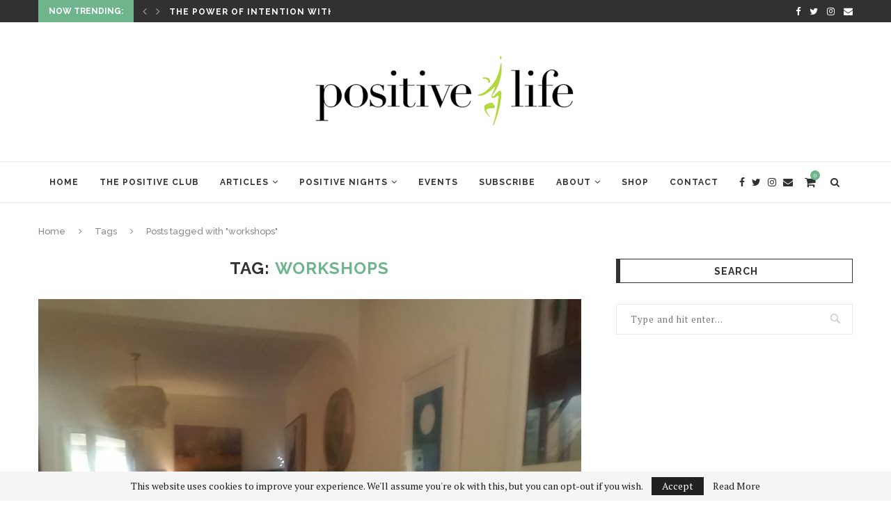

--- FILE ---
content_type: text/html; charset=UTF-8
request_url: https://www.positivelife.ie/tag/workshops/
body_size: 28690
content:

<!DOCTYPE html>
<html lang="en-US">
<head>
	<meta charset="UTF-8">
	<meta http-equiv="X-UA-Compatible" content="IE=edge">
	<meta name="viewport" content="width=device-width, initial-scale=1">
	<link rel="profile" href="http://gmpg.org/xfn/11" />
			<link rel="shortcut icon" href="https://www.positivelife.ie/dev/wp-content/uploads/2018/12/positive-life-logo-bg.png" type="image/x-icon" />
		<link rel="apple-touch-icon" sizes="180x180" href="https://www.positivelife.ie/dev/wp-content/uploads/2018/12/positive-life-logo-bg.png">
		<link rel="alternate" type="application/rss+xml" title="Positive Life RSS Feed" href="https://www.positivelife.ie/feed/" />
	<link rel="alternate" type="application/atom+xml" title="Positive Life Atom Feed" href="https://www.positivelife.ie/feed/atom/" />
	<link rel="pingback" href="https://www.positivelife.ie/dev/xmlrpc.php" />
	<!--[if lt IE 9]>
	<script src="https://www.positivelife.ie/dev/wp-content/themes/soledad/js/html5.js"></script>
	<![endif]-->
	<meta name='robots' content='index, follow, max-image-preview:large, max-snippet:-1, max-video-preview:-1' />

	<!-- Meta Tag Manager -->
	<meta name="description" content="GooGhywoiu9839t543j0s7543uw1.  Please add karen@tranzformedia.com to GA account UA-10875894-1 with “Manage Users and Edit” permissions - date 12/06/18" />
	<!-- / Meta Tag Manager -->
<script>window._wca = window._wca || [];</script>

	<!-- This site is optimized with the Yoast SEO plugin v16.9 - https://yoast.com/wordpress/plugins/seo/ -->
	<title>workshops Archives - Positive Life</title>
	<link rel="canonical" href="https://www.positivelife.ie/tag/workshops/" />
	<link rel="next" href="https://www.positivelife.ie/tag/workshops/page/2/" />
	<meta property="og:locale" content="en_US" />
	<meta property="og:type" content="article" />
	<meta property="og:title" content="workshops Archives - Positive Life" />
	<meta property="og:url" content="https://www.positivelife.ie/tag/workshops/" />
	<meta property="og:site_name" content="Positive Life" />
	<script type="application/ld+json" class="yoast-schema-graph">{"@context":"https://schema.org","@graph":[{"@type":"WebSite","@id":"https://www.positivelife.ie/#website","url":"https://www.positivelife.ie/","name":"Positive Life","description":"How to be Happy","potentialAction":[{"@type":"SearchAction","target":{"@type":"EntryPoint","urlTemplate":"https://www.positivelife.ie/?s={search_term_string}"},"query-input":"required name=search_term_string"}],"inLanguage":"en-US"},{"@type":"CollectionPage","@id":"https://www.positivelife.ie/tag/workshops/#webpage","url":"https://www.positivelife.ie/tag/workshops/","name":"workshops Archives - Positive Life","isPartOf":{"@id":"https://www.positivelife.ie/#website"},"breadcrumb":{"@id":"https://www.positivelife.ie/tag/workshops/#breadcrumb"},"inLanguage":"en-US","potentialAction":[{"@type":"ReadAction","target":["https://www.positivelife.ie/tag/workshops/"]}]},{"@type":"BreadcrumbList","@id":"https://www.positivelife.ie/tag/workshops/#breadcrumb","itemListElement":[{"@type":"ListItem","position":1,"name":"Home","item":"https://www.positivelife.ie/"},{"@type":"ListItem","position":2,"name":"workshops"}]}]}</script>
	<!-- / Yoast SEO plugin. -->


<link rel='dns-prefetch' href='//stats.wp.com' />
<link rel='dns-prefetch' href='//secure.gravatar.com' />
<link rel='dns-prefetch' href='//fonts.googleapis.com' />
<link rel='dns-prefetch' href='//v0.wordpress.com' />
<link rel="alternate" type="application/rss+xml" title="Positive Life &raquo; Feed" href="https://www.positivelife.ie/feed/" />
<link rel="alternate" type="text/calendar" title="Positive Life &raquo; iCal Feed" href="https://www.positivelife.ie/events/?ical=1" />
<link rel="alternate" type="application/rss+xml" title="Positive Life &raquo; workshops Tag Feed" href="https://www.positivelife.ie/tag/workshops/feed/" />
<script type="text/javascript">
window._wpemojiSettings = {"baseUrl":"https:\/\/s.w.org\/images\/core\/emoji\/14.0.0\/72x72\/","ext":".png","svgUrl":"https:\/\/s.w.org\/images\/core\/emoji\/14.0.0\/svg\/","svgExt":".svg","source":{"concatemoji":"https:\/\/www.positivelife.ie\/dev\/wp-includes\/js\/wp-emoji-release.min.js?ver=6.1.9"}};
/*! This file is auto-generated */
!function(e,a,t){var n,r,o,i=a.createElement("canvas"),p=i.getContext&&i.getContext("2d");function s(e,t){var a=String.fromCharCode,e=(p.clearRect(0,0,i.width,i.height),p.fillText(a.apply(this,e),0,0),i.toDataURL());return p.clearRect(0,0,i.width,i.height),p.fillText(a.apply(this,t),0,0),e===i.toDataURL()}function c(e){var t=a.createElement("script");t.src=e,t.defer=t.type="text/javascript",a.getElementsByTagName("head")[0].appendChild(t)}for(o=Array("flag","emoji"),t.supports={everything:!0,everythingExceptFlag:!0},r=0;r<o.length;r++)t.supports[o[r]]=function(e){if(p&&p.fillText)switch(p.textBaseline="top",p.font="600 32px Arial",e){case"flag":return s([127987,65039,8205,9895,65039],[127987,65039,8203,9895,65039])?!1:!s([55356,56826,55356,56819],[55356,56826,8203,55356,56819])&&!s([55356,57332,56128,56423,56128,56418,56128,56421,56128,56430,56128,56423,56128,56447],[55356,57332,8203,56128,56423,8203,56128,56418,8203,56128,56421,8203,56128,56430,8203,56128,56423,8203,56128,56447]);case"emoji":return!s([129777,127995,8205,129778,127999],[129777,127995,8203,129778,127999])}return!1}(o[r]),t.supports.everything=t.supports.everything&&t.supports[o[r]],"flag"!==o[r]&&(t.supports.everythingExceptFlag=t.supports.everythingExceptFlag&&t.supports[o[r]]);t.supports.everythingExceptFlag=t.supports.everythingExceptFlag&&!t.supports.flag,t.DOMReady=!1,t.readyCallback=function(){t.DOMReady=!0},t.supports.everything||(n=function(){t.readyCallback()},a.addEventListener?(a.addEventListener("DOMContentLoaded",n,!1),e.addEventListener("load",n,!1)):(e.attachEvent("onload",n),a.attachEvent("onreadystatechange",function(){"complete"===a.readyState&&t.readyCallback()})),(e=t.source||{}).concatemoji?c(e.concatemoji):e.wpemoji&&e.twemoji&&(c(e.twemoji),c(e.wpemoji)))}(window,document,window._wpemojiSettings);
</script>
<style type="text/css">
img.wp-smiley,
img.emoji {
	display: inline !important;
	border: none !important;
	box-shadow: none !important;
	height: 1em !important;
	width: 1em !important;
	margin: 0 0.07em !important;
	vertical-align: -0.1em !important;
	background: none !important;
	padding: 0 !important;
}
</style>
	<link rel='stylesheet' id='jqueri_ui-css' href='https://www.positivelife.ie/dev/wp-content/plugins/player/js/jquery-ui.css?ver=6.1.9' type='text/css' media='all' />
<link rel='stylesheet' id='sb_instagram_styles-css' href='https://www.positivelife.ie/dev/wp-content/plugins/instagram-feed/css/sbi-styles.min.css?ver=2.9.2' type='text/css' media='all' />
<link rel='stylesheet' id='wp-block-library-css' href='https://www.positivelife.ie/dev/wp-includes/css/dist/block-library/style.min.css?ver=6.1.9' type='text/css' media='all' />
<style id='wp-block-library-inline-css' type='text/css'>
.has-text-align-justify{text-align:justify;}
</style>
<style id='wp-block-library-theme-inline-css' type='text/css'>
.wp-block-audio figcaption{color:#555;font-size:13px;text-align:center}.is-dark-theme .wp-block-audio figcaption{color:hsla(0,0%,100%,.65)}.wp-block-audio{margin:0 0 1em}.wp-block-code{border:1px solid #ccc;border-radius:4px;font-family:Menlo,Consolas,monaco,monospace;padding:.8em 1em}.wp-block-embed figcaption{color:#555;font-size:13px;text-align:center}.is-dark-theme .wp-block-embed figcaption{color:hsla(0,0%,100%,.65)}.wp-block-embed{margin:0 0 1em}.blocks-gallery-caption{color:#555;font-size:13px;text-align:center}.is-dark-theme .blocks-gallery-caption{color:hsla(0,0%,100%,.65)}.wp-block-image figcaption{color:#555;font-size:13px;text-align:center}.is-dark-theme .wp-block-image figcaption{color:hsla(0,0%,100%,.65)}.wp-block-image{margin:0 0 1em}.wp-block-pullquote{border-top:4px solid;border-bottom:4px solid;margin-bottom:1.75em;color:currentColor}.wp-block-pullquote__citation,.wp-block-pullquote cite,.wp-block-pullquote footer{color:currentColor;text-transform:uppercase;font-size:.8125em;font-style:normal}.wp-block-quote{border-left:.25em solid;margin:0 0 1.75em;padding-left:1em}.wp-block-quote cite,.wp-block-quote footer{color:currentColor;font-size:.8125em;position:relative;font-style:normal}.wp-block-quote.has-text-align-right{border-left:none;border-right:.25em solid;padding-left:0;padding-right:1em}.wp-block-quote.has-text-align-center{border:none;padding-left:0}.wp-block-quote.is-large,.wp-block-quote.is-style-large,.wp-block-quote.is-style-plain{border:none}.wp-block-search .wp-block-search__label{font-weight:700}.wp-block-search__button{border:1px solid #ccc;padding:.375em .625em}:where(.wp-block-group.has-background){padding:1.25em 2.375em}.wp-block-separator.has-css-opacity{opacity:.4}.wp-block-separator{border:none;border-bottom:2px solid;margin-left:auto;margin-right:auto}.wp-block-separator.has-alpha-channel-opacity{opacity:1}.wp-block-separator:not(.is-style-wide):not(.is-style-dots){width:100px}.wp-block-separator.has-background:not(.is-style-dots){border-bottom:none;height:1px}.wp-block-separator.has-background:not(.is-style-wide):not(.is-style-dots){height:2px}.wp-block-table{margin:"0 0 1em 0"}.wp-block-table thead{border-bottom:3px solid}.wp-block-table tfoot{border-top:3px solid}.wp-block-table td,.wp-block-table th{word-break:normal}.wp-block-table figcaption{color:#555;font-size:13px;text-align:center}.is-dark-theme .wp-block-table figcaption{color:hsla(0,0%,100%,.65)}.wp-block-video figcaption{color:#555;font-size:13px;text-align:center}.is-dark-theme .wp-block-video figcaption{color:hsla(0,0%,100%,.65)}.wp-block-video{margin:0 0 1em}.wp-block-template-part.has-background{padding:1.25em 2.375em;margin-top:0;margin-bottom:0}
</style>
<link rel='stylesheet' id='mediaelement-css' href='https://www.positivelife.ie/dev/wp-includes/js/mediaelement/mediaelementplayer-legacy.min.css?ver=4.2.17' type='text/css' media='all' />
<link rel='stylesheet' id='wp-mediaelement-css' href='https://www.positivelife.ie/dev/wp-includes/js/mediaelement/wp-mediaelement.min.css?ver=6.1.9' type='text/css' media='all' />
<link rel='stylesheet' id='wc-blocks-vendors-style-css' href='https://www.positivelife.ie/dev/wp-content/plugins/woocommerce/packages/woocommerce-blocks/build/wc-blocks-vendors-style.css?ver=6.9.0' type='text/css' media='all' />
<link rel='stylesheet' id='wc-blocks-style-css' href='https://www.positivelife.ie/dev/wp-content/plugins/woocommerce/packages/woocommerce-blocks/build/wc-blocks-style.css?ver=6.9.0' type='text/css' media='all' />
<link rel='stylesheet' id='classic-theme-styles-css' href='https://www.positivelife.ie/dev/wp-includes/css/classic-themes.min.css?ver=1' type='text/css' media='all' />
<style id='global-styles-inline-css' type='text/css'>
body{--wp--preset--color--black: #000000;--wp--preset--color--cyan-bluish-gray: #abb8c3;--wp--preset--color--white: #ffffff;--wp--preset--color--pale-pink: #f78da7;--wp--preset--color--vivid-red: #cf2e2e;--wp--preset--color--luminous-vivid-orange: #ff6900;--wp--preset--color--luminous-vivid-amber: #fcb900;--wp--preset--color--light-green-cyan: #7bdcb5;--wp--preset--color--vivid-green-cyan: #00d084;--wp--preset--color--pale-cyan-blue: #8ed1fc;--wp--preset--color--vivid-cyan-blue: #0693e3;--wp--preset--color--vivid-purple: #9b51e0;--wp--preset--gradient--vivid-cyan-blue-to-vivid-purple: linear-gradient(135deg,rgba(6,147,227,1) 0%,rgb(155,81,224) 100%);--wp--preset--gradient--light-green-cyan-to-vivid-green-cyan: linear-gradient(135deg,rgb(122,220,180) 0%,rgb(0,208,130) 100%);--wp--preset--gradient--luminous-vivid-amber-to-luminous-vivid-orange: linear-gradient(135deg,rgba(252,185,0,1) 0%,rgba(255,105,0,1) 100%);--wp--preset--gradient--luminous-vivid-orange-to-vivid-red: linear-gradient(135deg,rgba(255,105,0,1) 0%,rgb(207,46,46) 100%);--wp--preset--gradient--very-light-gray-to-cyan-bluish-gray: linear-gradient(135deg,rgb(238,238,238) 0%,rgb(169,184,195) 100%);--wp--preset--gradient--cool-to-warm-spectrum: linear-gradient(135deg,rgb(74,234,220) 0%,rgb(151,120,209) 20%,rgb(207,42,186) 40%,rgb(238,44,130) 60%,rgb(251,105,98) 80%,rgb(254,248,76) 100%);--wp--preset--gradient--blush-light-purple: linear-gradient(135deg,rgb(255,206,236) 0%,rgb(152,150,240) 100%);--wp--preset--gradient--blush-bordeaux: linear-gradient(135deg,rgb(254,205,165) 0%,rgb(254,45,45) 50%,rgb(107,0,62) 100%);--wp--preset--gradient--luminous-dusk: linear-gradient(135deg,rgb(255,203,112) 0%,rgb(199,81,192) 50%,rgb(65,88,208) 100%);--wp--preset--gradient--pale-ocean: linear-gradient(135deg,rgb(255,245,203) 0%,rgb(182,227,212) 50%,rgb(51,167,181) 100%);--wp--preset--gradient--electric-grass: linear-gradient(135deg,rgb(202,248,128) 0%,rgb(113,206,126) 100%);--wp--preset--gradient--midnight: linear-gradient(135deg,rgb(2,3,129) 0%,rgb(40,116,252) 100%);--wp--preset--duotone--dark-grayscale: url('#wp-duotone-dark-grayscale');--wp--preset--duotone--grayscale: url('#wp-duotone-grayscale');--wp--preset--duotone--purple-yellow: url('#wp-duotone-purple-yellow');--wp--preset--duotone--blue-red: url('#wp-duotone-blue-red');--wp--preset--duotone--midnight: url('#wp-duotone-midnight');--wp--preset--duotone--magenta-yellow: url('#wp-duotone-magenta-yellow');--wp--preset--duotone--purple-green: url('#wp-duotone-purple-green');--wp--preset--duotone--blue-orange: url('#wp-duotone-blue-orange');--wp--preset--font-size--small: 12px;--wp--preset--font-size--medium: 20px;--wp--preset--font-size--large: 32px;--wp--preset--font-size--x-large: 42px;--wp--preset--font-size--normal: 14px;--wp--preset--font-size--huge: 42px;--wp--preset--spacing--20: 0.44rem;--wp--preset--spacing--30: 0.67rem;--wp--preset--spacing--40: 1rem;--wp--preset--spacing--50: 1.5rem;--wp--preset--spacing--60: 2.25rem;--wp--preset--spacing--70: 3.38rem;--wp--preset--spacing--80: 5.06rem;}:where(.is-layout-flex){gap: 0.5em;}body .is-layout-flow > .alignleft{float: left;margin-inline-start: 0;margin-inline-end: 2em;}body .is-layout-flow > .alignright{float: right;margin-inline-start: 2em;margin-inline-end: 0;}body .is-layout-flow > .aligncenter{margin-left: auto !important;margin-right: auto !important;}body .is-layout-constrained > .alignleft{float: left;margin-inline-start: 0;margin-inline-end: 2em;}body .is-layout-constrained > .alignright{float: right;margin-inline-start: 2em;margin-inline-end: 0;}body .is-layout-constrained > .aligncenter{margin-left: auto !important;margin-right: auto !important;}body .is-layout-constrained > :where(:not(.alignleft):not(.alignright):not(.alignfull)){max-width: var(--wp--style--global--content-size);margin-left: auto !important;margin-right: auto !important;}body .is-layout-constrained > .alignwide{max-width: var(--wp--style--global--wide-size);}body .is-layout-flex{display: flex;}body .is-layout-flex{flex-wrap: wrap;align-items: center;}body .is-layout-flex > *{margin: 0;}:where(.wp-block-columns.is-layout-flex){gap: 2em;}.has-black-color{color: var(--wp--preset--color--black) !important;}.has-cyan-bluish-gray-color{color: var(--wp--preset--color--cyan-bluish-gray) !important;}.has-white-color{color: var(--wp--preset--color--white) !important;}.has-pale-pink-color{color: var(--wp--preset--color--pale-pink) !important;}.has-vivid-red-color{color: var(--wp--preset--color--vivid-red) !important;}.has-luminous-vivid-orange-color{color: var(--wp--preset--color--luminous-vivid-orange) !important;}.has-luminous-vivid-amber-color{color: var(--wp--preset--color--luminous-vivid-amber) !important;}.has-light-green-cyan-color{color: var(--wp--preset--color--light-green-cyan) !important;}.has-vivid-green-cyan-color{color: var(--wp--preset--color--vivid-green-cyan) !important;}.has-pale-cyan-blue-color{color: var(--wp--preset--color--pale-cyan-blue) !important;}.has-vivid-cyan-blue-color{color: var(--wp--preset--color--vivid-cyan-blue) !important;}.has-vivid-purple-color{color: var(--wp--preset--color--vivid-purple) !important;}.has-black-background-color{background-color: var(--wp--preset--color--black) !important;}.has-cyan-bluish-gray-background-color{background-color: var(--wp--preset--color--cyan-bluish-gray) !important;}.has-white-background-color{background-color: var(--wp--preset--color--white) !important;}.has-pale-pink-background-color{background-color: var(--wp--preset--color--pale-pink) !important;}.has-vivid-red-background-color{background-color: var(--wp--preset--color--vivid-red) !important;}.has-luminous-vivid-orange-background-color{background-color: var(--wp--preset--color--luminous-vivid-orange) !important;}.has-luminous-vivid-amber-background-color{background-color: var(--wp--preset--color--luminous-vivid-amber) !important;}.has-light-green-cyan-background-color{background-color: var(--wp--preset--color--light-green-cyan) !important;}.has-vivid-green-cyan-background-color{background-color: var(--wp--preset--color--vivid-green-cyan) !important;}.has-pale-cyan-blue-background-color{background-color: var(--wp--preset--color--pale-cyan-blue) !important;}.has-vivid-cyan-blue-background-color{background-color: var(--wp--preset--color--vivid-cyan-blue) !important;}.has-vivid-purple-background-color{background-color: var(--wp--preset--color--vivid-purple) !important;}.has-black-border-color{border-color: var(--wp--preset--color--black) !important;}.has-cyan-bluish-gray-border-color{border-color: var(--wp--preset--color--cyan-bluish-gray) !important;}.has-white-border-color{border-color: var(--wp--preset--color--white) !important;}.has-pale-pink-border-color{border-color: var(--wp--preset--color--pale-pink) !important;}.has-vivid-red-border-color{border-color: var(--wp--preset--color--vivid-red) !important;}.has-luminous-vivid-orange-border-color{border-color: var(--wp--preset--color--luminous-vivid-orange) !important;}.has-luminous-vivid-amber-border-color{border-color: var(--wp--preset--color--luminous-vivid-amber) !important;}.has-light-green-cyan-border-color{border-color: var(--wp--preset--color--light-green-cyan) !important;}.has-vivid-green-cyan-border-color{border-color: var(--wp--preset--color--vivid-green-cyan) !important;}.has-pale-cyan-blue-border-color{border-color: var(--wp--preset--color--pale-cyan-blue) !important;}.has-vivid-cyan-blue-border-color{border-color: var(--wp--preset--color--vivid-cyan-blue) !important;}.has-vivid-purple-border-color{border-color: var(--wp--preset--color--vivid-purple) !important;}.has-vivid-cyan-blue-to-vivid-purple-gradient-background{background: var(--wp--preset--gradient--vivid-cyan-blue-to-vivid-purple) !important;}.has-light-green-cyan-to-vivid-green-cyan-gradient-background{background: var(--wp--preset--gradient--light-green-cyan-to-vivid-green-cyan) !important;}.has-luminous-vivid-amber-to-luminous-vivid-orange-gradient-background{background: var(--wp--preset--gradient--luminous-vivid-amber-to-luminous-vivid-orange) !important;}.has-luminous-vivid-orange-to-vivid-red-gradient-background{background: var(--wp--preset--gradient--luminous-vivid-orange-to-vivid-red) !important;}.has-very-light-gray-to-cyan-bluish-gray-gradient-background{background: var(--wp--preset--gradient--very-light-gray-to-cyan-bluish-gray) !important;}.has-cool-to-warm-spectrum-gradient-background{background: var(--wp--preset--gradient--cool-to-warm-spectrum) !important;}.has-blush-light-purple-gradient-background{background: var(--wp--preset--gradient--blush-light-purple) !important;}.has-blush-bordeaux-gradient-background{background: var(--wp--preset--gradient--blush-bordeaux) !important;}.has-luminous-dusk-gradient-background{background: var(--wp--preset--gradient--luminous-dusk) !important;}.has-pale-ocean-gradient-background{background: var(--wp--preset--gradient--pale-ocean) !important;}.has-electric-grass-gradient-background{background: var(--wp--preset--gradient--electric-grass) !important;}.has-midnight-gradient-background{background: var(--wp--preset--gradient--midnight) !important;}.has-small-font-size{font-size: var(--wp--preset--font-size--small) !important;}.has-medium-font-size{font-size: var(--wp--preset--font-size--medium) !important;}.has-large-font-size{font-size: var(--wp--preset--font-size--large) !important;}.has-x-large-font-size{font-size: var(--wp--preset--font-size--x-large) !important;}
.wp-block-navigation a:where(:not(.wp-element-button)){color: inherit;}
:where(.wp-block-columns.is-layout-flex){gap: 2em;}
.wp-block-pullquote{font-size: 1.5em;line-height: 1.6;}
</style>
<link rel='stylesheet' id='contact-form-7-css' href='https://www.positivelife.ie/dev/wp-content/plugins/contact-form-7/includes/css/styles.css?ver=5.5.6' type='text/css' media='all' />
<link rel='stylesheet' id='cntctfrm_form_style-css' href='https://www.positivelife.ie/dev/wp-content/plugins/contact-form-plugin/css/form_style.css?ver=4.2.4' type='text/css' media='all' />
<link rel='stylesheet' id='easy_author_image-css' href='https://www.positivelife.ie/dev/wp-content/plugins/easy-author-image/css/easy-author-image.css?ver=6.1.9' type='text/css' media='all' />
<link rel='stylesheet' id='penci-oswald-css' href='//fonts.googleapis.com/css?family=Oswald%3A400&#038;ver=6.1.9' type='text/css' media='all' />
<link rel='stylesheet' id='woocommerce-layout-css' href='https://www.positivelife.ie/dev/wp-content/plugins/woocommerce/assets/css/woocommerce-layout.css?ver=6.3.1' type='text/css' media='all' />
<style id='woocommerce-layout-inline-css' type='text/css'>

	.infinite-scroll .woocommerce-pagination {
		display: none;
	}
</style>
<link rel='stylesheet' id='woocommerce-smallscreen-css' href='https://www.positivelife.ie/dev/wp-content/plugins/woocommerce/assets/css/woocommerce-smallscreen.css?ver=6.3.1' type='text/css' media='only screen and (max-width: 768px)' />
<link rel='stylesheet' id='woocommerce-general-css' href='https://www.positivelife.ie/dev/wp-content/plugins/woocommerce/assets/css/woocommerce.css?ver=6.3.1' type='text/css' media='all' />
<style id='woocommerce-inline-inline-css' type='text/css'>
.woocommerce form .form-row .required { visibility: visible; }
</style>
<link rel='stylesheet' id='wp-pagenavi-css' href='https://www.positivelife.ie/dev/wp-content/plugins/wp-pagenavi/pagenavi-css.css?ver=2.70' type='text/css' media='all' />
<link rel='stylesheet' id='wc-gateway-ppec-frontend-css' href='https://www.positivelife.ie/dev/wp-content/plugins/woocommerce-gateway-paypal-express-checkout/assets/css/wc-gateway-ppec-frontend.css?ver=2.1.2' type='text/css' media='all' />
<link rel='stylesheet' id='penci-fonts-css' href='//fonts.googleapis.com/css?family=Raleway%3A300%2C300italic%2C400%2C400italic%2C500%2C500italic%2C700%2C700italic%2C800%2C800italic%7CPT+Serif%3A300%2C300italic%2C400%2C400italic%2C500%2C500italic%2C700%2C700italic%2C800%2C800italic%7CPlayfair+Display+SC%3A300%2C300italic%2C400%2C400italic%2C500%2C500italic%2C700%2C700italic%2C800%2C800italic%7CMontserrat%3A300%2C300italic%2C400%2C400italic%2C500%2C500italic%2C700%2C700italic%2C800%2C800italic%26subset%3Dlatin%2Ccyrillic%2Ccyrillic-ext%2Cgreek%2Cgreek-ext%2Clatin-ext&#038;display=swap&#038;ver=1.0' type='text/css' media='all' />
<link rel='stylesheet' id='penci-main-style-css' href='https://www.positivelife.ie/dev/wp-content/themes/soledad/main.css?ver=7.9.1' type='text/css' media='all' />
<link rel='stylesheet' id='penci-font-awesomeold-css' href='https://www.positivelife.ie/dev/wp-content/themes/soledad/css/font-awesome.4.7.0.swap.min.css?ver=4.7.0' type='text/css' media='all' />
<link rel='stylesheet' id='penci-font-iweather-css' href='https://www.positivelife.ie/dev/wp-content/themes/soledad/css/weather-icon.swap.css?ver=2.0' type='text/css' media='all' />
<link rel='stylesheet' id='penci_style-css' href='https://www.positivelife.ie/dev/wp-content/themes/soledad/style.css?ver=7.9.1' type='text/css' media='all' />
<link rel='stylesheet' id='instag-slider-css' href='https://www.positivelife.ie/dev/wp-content/plugins/instagram-slider-widget/assets/css/instag-slider.css?ver=1.4.0' type='text/css' media='all' />
<link rel='stylesheet' id='jetpack_css-css' href='https://www.positivelife.ie/dev/wp-content/plugins/jetpack/css/jetpack.css?ver=10.0.2' type='text/css' media='all' />
<link rel='stylesheet' id='mr_social_sharing-css' href='https://www.positivelife.ie/dev/wp-content/plugins/social-sharing-toolkit/style_2.1.2.css?ver=6.1.9' type='text/css' media='all' />
<script type='text/javascript' src='https://ajax.googleapis.com/ajax/libs/prototype/1.7.1.0/prototype.js?ver=1.7.1' id='prototype-js'></script>
<script type='text/javascript' src='https://ajax.googleapis.com/ajax/libs/scriptaculous/1.9.0/scriptaculous.js?ver=1.9.0' id='scriptaculous-root-js'></script>
<script type='text/javascript' src='https://ajax.googleapis.com/ajax/libs/scriptaculous/1.9.0/effects.js?ver=1.9.0' id='scriptaculous-effects-js'></script>
<script type='text/javascript' src='https://www.positivelife.ie/dev/wp-content/plugins/lightbox-2/lightbox.js?ver=1.8' id='lightbox-js'></script>
<script type='text/javascript' src='https://www.positivelife.ie/dev/wp-content/uploads/jw-player-plugin-for-wordpress/player/jwplayer.js?ver=6.1.9' id='jw-embedder-js'></script>
<script type='text/javascript' src='https://www.positivelife.ie/dev/wp-includes/js/jquery/jquery.min.js?ver=3.6.1' id='jquery-core-js'></script>
<script type='text/javascript' src='https://www.positivelife.ie/dev/wp-includes/js/jquery/jquery-migrate.min.js?ver=3.3.2' id='jquery-migrate-js'></script>
<script type='text/javascript' src='https://www.positivelife.ie/dev/wp-content/plugins/player/js/jquery-ui.min.js?ver=6.1.9' id='jquery-ui-js'></script>
<script type='text/javascript' src='https://www.positivelife.ie/dev/wp-content/plugins/player/js/jquery.transit.js?ver=6.1.9' id='transit-js'></script>
<script type='text/javascript' src='https://www.positivelife.ie/dev/wp-content/plugins/player/js/flash_detect.js?ver=6.1.9' id='flsh_detect-js'></script>
<script type='text/javascript' id='track-the-click-js-extra'>
/* <![CDATA[ */
var ajax_var = {"nonce":"cf19ed2de8"};
var ttc_data = {"proBeacon":""};
/* ]]> */
</script>
<script type='text/javascript' src='https://www.positivelife.ie/dev/wp-content/plugins/track-the-click/public/js/track-the-click-public.js?ver=0.3.10' id='track-the-click-js'></script>
<script type='text/javascript' id='track-the-click-js-after'>
function getHomeURL() {return "https://www.positivelife.ie";}
function getPostID() {return 0;}
function showClickCounts() {return false;}
function getClicksToGA() {return false;}
</script>
<script defer type='text/javascript' src='https://stats.wp.com/s-202546.js' id='woocommerce-analytics-js'></script>
<script type='text/javascript' src='https://www.positivelife.ie/dev/wp-content/plugins/instagram-slider-widget/assets/js/jquery.flexslider-min.js?ver=2.2' id='jquery-pllexi-slider-js'></script>
<script type='text/javascript' id='ajax-test-js-extra'>
/* <![CDATA[ */
var the_ajax_script = {"ajaxurl":"https:\/\/www.positivelife.ie\/dev\/wp-admin\/admin-ajax.php"};
/* ]]> */
</script>
<script type='text/javascript' src='https://www.positivelife.ie/dev/wp-content/plugins/google-site-verification-using-meta-tag//verification.js?ver=6.1.9' id='ajax-test-js'></script>
<script type='text/javascript' src='https://www.positivelife.ie/dev/wp-content/plugins/google-analyticator/external-tracking.min.js?ver=6.5.4' id='ga-external-tracking-js'></script>
<link rel="https://api.w.org/" href="https://www.positivelife.ie/wp-json/" /><link rel="alternate" type="application/json" href="https://www.positivelife.ie/wp-json/wp/v2/tags/566" /><link rel="EditURI" type="application/rsd+xml" title="RSD" href="https://www.positivelife.ie/dev/xmlrpc.php?rsd" />
<link rel="wlwmanifest" type="application/wlwmanifest+xml" href="https://www.positivelife.ie/dev/wp-includes/wlwmanifest.xml" />
<meta name="generator" content="WordPress 6.1.9" />
<meta name="generator" content="WooCommerce 6.3.1" />

<!-- Bad Behavior 2.2.24 run time: 10.510 ms -->
<meta name="cdp-version" content="1.2.8" />
	<!-- begin lightbox scripts -->
	<script type="text/javascript">
    //<![CDATA[
    document.write('<link rel="stylesheet" href="https://www.positivelife.ie/dev/wp-content/plugins/lightbox-2/Themes/White/lightbox.css" type="text/css" media="screen" />');
    //]]>
    </script>
	<!-- end lightbox scripts -->
	<style type="text/css">
																													</style>
	<style type="text/css">
																											</style>
<meta name="et-api-version" content="v1"><meta name="et-api-origin" content="https://www.positivelife.ie"><link rel="https://theeventscalendar.com/" href="https://www.positivelife.ie/wp-json/tribe/tickets/v1/" /><meta name="tec-api-version" content="v1"><meta name="tec-api-origin" content="https://www.positivelife.ie"><link rel="alternate" href="https://www.positivelife.ie/wp-json/tribe/events/v1/events/?tags=workshops" /><script>var portfolioDataJs = portfolioDataJs || [];</script><style type='text/css'>img#wpstats{display:none}</style>
		<style id="penci-custom-style" type="text/css">.penci-hide-tagupdated{ display: none !important; } .featured-area .penci-image-holder, .featured-area .penci-slider4-overlay, .featured-area .penci-slide-overlay .overlay-link, .featured-style-29 .featured-slider-overlay, .penci-slider38-overlay{ border-radius: ; -webkit-border-radius: ; } .penci-featured-content-right:before{ border-top-right-radius: ; border-bottom-right-radius: ; } .penci-flat-overlay .penci-slide-overlay .penci-mag-featured-content:before{ border-bottom-left-radius: ; border-bottom-right-radius: ; } .container-single .post-image{ border-radius: ; -webkit-border-radius: ; } .penci-mega-thumbnail .penci-image-holder{ border-radius: ; -webkit-border-radius: ; } .penci-header-signup-form { padding-top: px; padding-bottom: px; } .penci-slide-overlay .overlay-link, .penci-slider38-overlay, .penci-flat-overlay .penci-slide-overlay .penci-mag-featured-content:before { opacity: ; } .penci-item-mag:hover .penci-slide-overlay .overlay-link, .featured-style-38 .item:hover .penci-slider38-overlay, .penci-flat-overlay .penci-item-mag:hover .penci-slide-overlay .penci-mag-featured-content:before { opacity: ; } .penci-featured-content .featured-slider-overlay { opacity: ; } .featured-style-29 .featured-slider-overlay { opacity: ; } .penci-grid li.typography-style .overlay-typography { opacity: ; } .penci-grid li.typography-style:hover .overlay-typography { opacity: ; } .home-featured-cat-content .mag-photo .mag-overlay-photo { opacity: ; } .home-featured-cat-content .mag-photo:hover .mag-overlay-photo { opacity: ; } .inner-item-portfolio:hover .penci-portfolio-thumbnail a:after { opacity: ; } .tribe-tickets-left { display: none !important; } article a { color: #6eb48c !important; } /** Hide Post Comments **/ .single-comment-o { display:none; } .penci-post-box-meta .penci-box-meta > span:nth-of-type(1):after { display:none; } .penci-post-box-meta .penci-box-meta > span:nth-of-type(2) { display:none; }</style><script>
var penciBlocksArray=[];
var portfolioDataJs = portfolioDataJs || [];var PENCILOCALCACHE = {};
		(function () {
				"use strict";
		
				PENCILOCALCACHE = {
					data: {},
					remove: function ( ajaxFilterItem ) {
						delete PENCILOCALCACHE.data[ajaxFilterItem];
					},
					exist: function ( ajaxFilterItem ) {
						return PENCILOCALCACHE.data.hasOwnProperty( ajaxFilterItem ) && PENCILOCALCACHE.data[ajaxFilterItem] !== null;
					},
					get: function ( ajaxFilterItem ) {
						return PENCILOCALCACHE.data[ajaxFilterItem];
					},
					set: function ( ajaxFilterItem, cachedData ) {
						PENCILOCALCACHE.remove( ajaxFilterItem );
						PENCILOCALCACHE.data[ajaxFilterItem] = cachedData;
					}
				};
			}
		)();function penciBlock() {
		    this.atts_json = '';
		    this.content = '';
		}</script>
<script type="application/ld+json">{
    "@context": "https:\/\/schema.org\/",
    "@type": "organization",
    "@id": "#organization",
    "logo": {
        "@type": "ImageObject",
        "url": "https:\/\/www.positivelife.ie\/dev\/wp-content\/uploads\/2014\/04\/positive-life-logo-bg.png"
    },
    "url": "https:\/\/www.positivelife.ie\/",
    "name": "Positive Life",
    "description": "How to be Happy"
}</script><script type="application/ld+json">{
    "@context": "https:\/\/schema.org\/",
    "@type": "WebSite",
    "name": "Positive Life",
    "alternateName": "How to be Happy",
    "url": "https:\/\/www.positivelife.ie\/"
}</script><script type="application/ld+json">{
    "@context": "https:\/\/schema.org\/",
    "@type": "BreadcrumbList",
    "itemListElement": [
        {
            "@type": "ListItem",
            "position": 1,
            "item": {
                "@id": "https:\/\/www.positivelife.ie",
                "name": "Home"
            }
        },
        {
            "@type": "ListItem",
            "position": 2,
            "item": {
                "@id": "https:\/\/www.positivelife.ie\/tag\/workshops\/",
                "name": "workshops"
            }
        }
    ]
}</script>	<noscript><style>.woocommerce-product-gallery{ opacity: 1 !important; }</style></noscript>
	<link rel="amphtml" href="https://www.positivelife.ie/tag/workshops/" /><link rel="icon" href="https://www.positivelife.ie/dev/wp-content/uploads/2018/12/positive-life-logo-bg.png" sizes="32x32" />
<link rel="icon" href="https://www.positivelife.ie/dev/wp-content/uploads/2018/12/positive-life-logo-bg.png" sizes="192x192" />
<link rel="apple-touch-icon" href="https://www.positivelife.ie/dev/wp-content/uploads/2018/12/positive-life-logo-bg.png" />
<meta name="msapplication-TileImage" content="https://www.positivelife.ie/dev/wp-content/uploads/2018/12/positive-life-logo-bg.png" />
<!-- Google Analytics Tracking by Google Analyticator 6.5.4: http://www.videousermanuals.com/google-analyticator/ -->
<script type="text/javascript">
    var analyticsFileTypes = [''];
    var analyticsSnippet = 'disabled';
    var analyticsEventTracking = 'enabled';
</script>
<script type="text/javascript">
	(function(i,s,o,g,r,a,m){i['GoogleAnalyticsObject']=r;i[r]=i[r]||function(){
	(i[r].q=i[r].q||[]).push(arguments)},i[r].l=1*new Date();a=s.createElement(o),
	m=s.getElementsByTagName(o)[0];a.async=1;a.src=g;m.parentNode.insertBefore(a,m)
	})(window,document,'script','//www.google-analytics.com/analytics.js','ga');
	ga('create', 'UA-10875894-1', 'auto');
 
	ga('send', 'pageview');
</script>
<!--
Plugin: Google meta tag Site Verification Plugin
Tracking Code.

-->

<meta name="google-site-verification" content="jY-3nICcYNHalFghdPt70WP-YhdDNgaVxmGeLMq-_mA"/>	<!-- Facebook Pixel Code -->
	<script>
	  !function(f,b,e,v,n,t,s)
	  {if(f.fbq)return;n=f.fbq=function(){n.callMethod?
	  n.callMethod.apply(n,arguments):n.queue.push(arguments)};
	  if(!f._fbq)f._fbq=n;n.push=n;n.loaded=!0;n.version='2.0';
	  n.queue=[];t=b.createElement(e);t.async=!0;
	  t.src=v;s=b.getElementsByTagName(e)[0];
	  s.parentNode.insertBefore(t,s)}(window, document,'script',
	  'https://connect.facebook.net/en_US/fbevents.js');
	  fbq('init', '839988323660808');
	  fbq('track', 'PageView');
	</script>
	<noscript>
	  <img height="1" width="1" style="display:none" 
	       src="https://www.facebook.com/tr?id=839988323660808&ev=PageView&noscript=1"/>
	</noscript>
	<!-- End Facebook Pixel Code -->
</head>

<body class="archive tag tag-workshops tag-566 theme-soledad woocommerce-no-js tribe-no-js soledad-ver-7-9-1 tribe-theme-soledad">
<svg xmlns="http://www.w3.org/2000/svg" viewBox="0 0 0 0" width="0" height="0" focusable="false" role="none" style="visibility: hidden; position: absolute; left: -9999px; overflow: hidden;" ><defs><filter id="wp-duotone-dark-grayscale"><feColorMatrix color-interpolation-filters="sRGB" type="matrix" values=" .299 .587 .114 0 0 .299 .587 .114 0 0 .299 .587 .114 0 0 .299 .587 .114 0 0 " /><feComponentTransfer color-interpolation-filters="sRGB" ><feFuncR type="table" tableValues="0 0.49803921568627" /><feFuncG type="table" tableValues="0 0.49803921568627" /><feFuncB type="table" tableValues="0 0.49803921568627" /><feFuncA type="table" tableValues="1 1" /></feComponentTransfer><feComposite in2="SourceGraphic" operator="in" /></filter></defs></svg><svg xmlns="http://www.w3.org/2000/svg" viewBox="0 0 0 0" width="0" height="0" focusable="false" role="none" style="visibility: hidden; position: absolute; left: -9999px; overflow: hidden;" ><defs><filter id="wp-duotone-grayscale"><feColorMatrix color-interpolation-filters="sRGB" type="matrix" values=" .299 .587 .114 0 0 .299 .587 .114 0 0 .299 .587 .114 0 0 .299 .587 .114 0 0 " /><feComponentTransfer color-interpolation-filters="sRGB" ><feFuncR type="table" tableValues="0 1" /><feFuncG type="table" tableValues="0 1" /><feFuncB type="table" tableValues="0 1" /><feFuncA type="table" tableValues="1 1" /></feComponentTransfer><feComposite in2="SourceGraphic" operator="in" /></filter></defs></svg><svg xmlns="http://www.w3.org/2000/svg" viewBox="0 0 0 0" width="0" height="0" focusable="false" role="none" style="visibility: hidden; position: absolute; left: -9999px; overflow: hidden;" ><defs><filter id="wp-duotone-purple-yellow"><feColorMatrix color-interpolation-filters="sRGB" type="matrix" values=" .299 .587 .114 0 0 .299 .587 .114 0 0 .299 .587 .114 0 0 .299 .587 .114 0 0 " /><feComponentTransfer color-interpolation-filters="sRGB" ><feFuncR type="table" tableValues="0.54901960784314 0.98823529411765" /><feFuncG type="table" tableValues="0 1" /><feFuncB type="table" tableValues="0.71764705882353 0.25490196078431" /><feFuncA type="table" tableValues="1 1" /></feComponentTransfer><feComposite in2="SourceGraphic" operator="in" /></filter></defs></svg><svg xmlns="http://www.w3.org/2000/svg" viewBox="0 0 0 0" width="0" height="0" focusable="false" role="none" style="visibility: hidden; position: absolute; left: -9999px; overflow: hidden;" ><defs><filter id="wp-duotone-blue-red"><feColorMatrix color-interpolation-filters="sRGB" type="matrix" values=" .299 .587 .114 0 0 .299 .587 .114 0 0 .299 .587 .114 0 0 .299 .587 .114 0 0 " /><feComponentTransfer color-interpolation-filters="sRGB" ><feFuncR type="table" tableValues="0 1" /><feFuncG type="table" tableValues="0 0.27843137254902" /><feFuncB type="table" tableValues="0.5921568627451 0.27843137254902" /><feFuncA type="table" tableValues="1 1" /></feComponentTransfer><feComposite in2="SourceGraphic" operator="in" /></filter></defs></svg><svg xmlns="http://www.w3.org/2000/svg" viewBox="0 0 0 0" width="0" height="0" focusable="false" role="none" style="visibility: hidden; position: absolute; left: -9999px; overflow: hidden;" ><defs><filter id="wp-duotone-midnight"><feColorMatrix color-interpolation-filters="sRGB" type="matrix" values=" .299 .587 .114 0 0 .299 .587 .114 0 0 .299 .587 .114 0 0 .299 .587 .114 0 0 " /><feComponentTransfer color-interpolation-filters="sRGB" ><feFuncR type="table" tableValues="0 0" /><feFuncG type="table" tableValues="0 0.64705882352941" /><feFuncB type="table" tableValues="0 1" /><feFuncA type="table" tableValues="1 1" /></feComponentTransfer><feComposite in2="SourceGraphic" operator="in" /></filter></defs></svg><svg xmlns="http://www.w3.org/2000/svg" viewBox="0 0 0 0" width="0" height="0" focusable="false" role="none" style="visibility: hidden; position: absolute; left: -9999px; overflow: hidden;" ><defs><filter id="wp-duotone-magenta-yellow"><feColorMatrix color-interpolation-filters="sRGB" type="matrix" values=" .299 .587 .114 0 0 .299 .587 .114 0 0 .299 .587 .114 0 0 .299 .587 .114 0 0 " /><feComponentTransfer color-interpolation-filters="sRGB" ><feFuncR type="table" tableValues="0.78039215686275 1" /><feFuncG type="table" tableValues="0 0.94901960784314" /><feFuncB type="table" tableValues="0.35294117647059 0.47058823529412" /><feFuncA type="table" tableValues="1 1" /></feComponentTransfer><feComposite in2="SourceGraphic" operator="in" /></filter></defs></svg><svg xmlns="http://www.w3.org/2000/svg" viewBox="0 0 0 0" width="0" height="0" focusable="false" role="none" style="visibility: hidden; position: absolute; left: -9999px; overflow: hidden;" ><defs><filter id="wp-duotone-purple-green"><feColorMatrix color-interpolation-filters="sRGB" type="matrix" values=" .299 .587 .114 0 0 .299 .587 .114 0 0 .299 .587 .114 0 0 .299 .587 .114 0 0 " /><feComponentTransfer color-interpolation-filters="sRGB" ><feFuncR type="table" tableValues="0.65098039215686 0.40392156862745" /><feFuncG type="table" tableValues="0 1" /><feFuncB type="table" tableValues="0.44705882352941 0.4" /><feFuncA type="table" tableValues="1 1" /></feComponentTransfer><feComposite in2="SourceGraphic" operator="in" /></filter></defs></svg><svg xmlns="http://www.w3.org/2000/svg" viewBox="0 0 0 0" width="0" height="0" focusable="false" role="none" style="visibility: hidden; position: absolute; left: -9999px; overflow: hidden;" ><defs><filter id="wp-duotone-blue-orange"><feColorMatrix color-interpolation-filters="sRGB" type="matrix" values=" .299 .587 .114 0 0 .299 .587 .114 0 0 .299 .587 .114 0 0 .299 .587 .114 0 0 " /><feComponentTransfer color-interpolation-filters="sRGB" ><feFuncR type="table" tableValues="0.098039215686275 1" /><feFuncG type="table" tableValues="0 0.66274509803922" /><feFuncB type="table" tableValues="0.84705882352941 0.41960784313725" /><feFuncA type="table" tableValues="1 1" /></feComponentTransfer><feComposite in2="SourceGraphic" operator="in" /></filter></defs></svg><div class="wrapper-boxed header-style-header-5">
<div class="penci-header-wrap"><div class="penci-top-bar">
	<div class="container">
		<div class="penci-headline" role="navigation" itemscope itemtype="https://schema.org/SiteNavigationElement">
			<div class="pctopbar-item penci-topbar-trending">
			<span class="headline-title nticker-style-1">Now Trending:</span>
				<span class="penci-trending-nav">
			<a class="penci-slider-prev" href="#"><i class="penci-faicon fa fa-angle-left" ></i></a>
			<a class="penci-slider-next" href="#"><i class="penci-faicon fa fa-angle-right" ></i></a>
		</span>
		<div class="penci-owl-carousel penci-owl-carousel-slider penci-headline-posts" data-auto="true" data-nav="false" data-autotime="3000" data-speed="200" data-anim="slideInUp">
							<div>
					<a class="penci-topbar-post-title" href="https://www.positivelife.ie/2025/10/autumn-bites/">Autumn Bites</a>
				</div>
							<div>
					<a class="penci-topbar-post-title" href="https://www.positivelife.ie/2025/05/28294/">The Power of Intention with Lynne McTaggart</a>
				</div>
							<div>
					<a class="penci-topbar-post-title" href="https://www.positivelife.ie/2025/11/connecting-in-our-differences/">Connecting in Our Differences</a>
				</div>
							<div>
					<a class="penci-topbar-post-title" href="https://www.positivelife.ie/2025/10/spirituality-and-the-city-autumn-2025/">Spirituality and the City: Autumn 2025</a>
				</div>
							<div>
					<a class="penci-topbar-post-title" href="https://www.positivelife.ie/2025/09/our-autumn-2025-issue-hits-the-shelves/">Our Autumn 2025 Issue Hits The Shelves!</a>
				</div>
							<div>
					<a class="penci-topbar-post-title" href="https://www.positivelife.ie/2025/08/spirituality-in-the-city-summer-2025/">Spirituality in the City Summer 2025</a>
				</div>
							<div>
					<a class="penci-topbar-post-title" href="https://www.positivelife.ie/2025/08/28338/">We Are Electric! by Ines Gilkes</a>
				</div>
							<div>
					<a class="penci-topbar-post-title" href="https://www.positivelife.ie/2025/06/28309/">Summer Vibes</a>
				</div>
							<div>
					<a class="penci-topbar-post-title" href="https://www.positivelife.ie/2025/06/our-summer-2025-issue-hits-the-shelves/">Our Summer 2025 Issue Hits The Shelves!</a>
				</div>
							<div>
					<a class="penci-topbar-post-title" href="https://www.positivelife.ie/2025/04/28287/">Deerstone Retreat in Laragh</a>
				</div>
							<div>
					<a class="penci-topbar-post-title" href="https://www.positivelife.ie/2025/04/28277/">Juice Cleanse in Portugal</a>
				</div>
							<div>
					<a class="penci-topbar-post-title" href="https://www.positivelife.ie/2025/04/awakening-through-medicine-songs/">Awakening Through Medicine Songs</a>
				</div>
							<div>
					<a class="penci-topbar-post-title" href="https://www.positivelife.ie/2025/04/28262/">Space Clearing by Amanda Sophia</a>
				</div>
							<div>
					<a class="penci-topbar-post-title" href="https://www.positivelife.ie/2025/04/28253/">Are You Being Gaslit? By Sandy C. Newbigging</a>
				</div>
							<div>
					<a class="penci-topbar-post-title" href="https://www.positivelife.ie/2025/04/28248/">Mastering Inner Speech by Judith McAdam</a>
				</div>
							<div>
					<a class="penci-topbar-post-title" href="https://www.positivelife.ie/2025/04/knowing-your-limit-by-anna-cole-phd/">Knowing Your Limit by Anna Cole PhD</a>
				</div>
							<div>
					<a class="penci-topbar-post-title" href="https://www.positivelife.ie/2025/03/28213/">Spirituality in the City</a>
				</div>
							<div>
					<a class="penci-topbar-post-title" href="https://www.positivelife.ie/2025/01/know-your-human-beingness-with-robert-sheehan/">Know Your Human Beingness with Robert Sheehan</a>
				</div>
							<div>
					<a class="penci-topbar-post-title" href="https://www.positivelife.ie/2011/12/reshape-your-brain-and-reality/">Reshape Your Brain&#8230; and Reality</a>
				</div>
							<div>
					<a class="penci-topbar-post-title" href="https://www.positivelife.ie/2015/04/our-spring-feature-the-universal-code-numerologists-discuss-the-1111-phenomenon-by-grainne-tyndall/">Our Spring Feature: The Universal Code &#8211; Numerologists...</a>
				</div>
							<div>
					<a class="penci-topbar-post-title" href="https://www.positivelife.ie/2017/08/from-our-friends-alison-canavan-presents-the-full-360-series/">From our Friends: Alison Canavan presents the Full...</a>
				</div>
							<div>
					<a class="penci-topbar-post-title" href="https://www.positivelife.ie/2017/07/positive-nights-shamanism-ireland-a-talk-w-psychotherapist-martin-duffy/">Positive Nights: Shamanism Ireland A Talk w/ Psychotherapist...</a>
				</div>
							<div>
					<a class="penci-topbar-post-title" href="https://www.positivelife.ie/2011/04/tantric-massage/">Tantric Massage</a>
				</div>
							<div>
					<a class="penci-topbar-post-title" href="https://www.positivelife.ie/2017/10/positive-nights-schedule-10-wonderful-weeks/">Positive Nights Schedule: 3 wonderful weeks!</a>
				</div>
							<div>
					<a class="penci-topbar-post-title" href="https://www.positivelife.ie/2018/07/august-vibes-this-months-pick-of-the-best-holistic-events-getaways-and-products/">August Vibes: This Month&#8217;s Pick of the Best...</a>
				</div>
							<div>
					<a class="penci-topbar-post-title" href="https://www.positivelife.ie/2023/03/the-trinity-device/">The Trinity Device</a>
				</div>
					</div>
	</div><div class="pctopbar-item penci-topbar-social">
	<div class="inner-header-social">
				<a href="https://www.facebook.com/PositiveLifeMag/" aria-label="Facebook"  rel="noreferrer" target="_blank"><i class="penci-faicon fa fa-facebook" ></i></a>
						<a href="https://twitter.com/PositiveLifeMag" aria-label="Twitter"  rel="noreferrer" target="_blank"><i class="penci-faicon fa fa-twitter" ></i></a>
						<a href="https://www.instagram.com/positivelifedublin/" aria-label="Instagram"  rel="noreferrer" target="_blank"><i class="penci-faicon fa fa-instagram" ></i></a>
						<a href="mailto:PAUL@POSITIVELIFE.IE" aria-label="Email"  rel="noreferrer" target="_blank"><i class="penci-faicon fa fa-envelope" ></i></a>
			</div></div>		</div>
	</div>
</div><header id="header" class="header-header-5 has-bottom-line" itemscope="itemscope" itemtype="https://schema.org/WPHeader">
			<div class="inner-header penci-header-second">
			<div class="container">
				<div id="logo">
					<a href="https://www.positivelife.ie/"><img src="https://www.positivelife.ie/dev/wp-content/uploads/2014/04/positive-life-logo-bg.png" alt="Positive Life" width="424" height="120" /></a>									</div>

				
							</div>
		</div>
								<nav id="navigation" class="header-layout-bottom header-5 menu-style-1" role="navigation" itemscope itemtype="https://schema.org/SiteNavigationElement">
			<div class="container">
				<div class="button-menu-mobile header-5"><i class="penci-faicon fa fa-bars" ></i></div>
				
				<ul id="menu-top-menu" class="menu"><li id="menu-item-8604" class="menu-item menu-item-type-custom menu-item-object-custom menu-item-home menu-item-8604"><a href="http://www.positivelife.ie/">Home</a></li>
<li id="menu-item-16868" class="menu-item menu-item-type-post_type menu-item-object-page menu-item-16868"><a href="https://www.positivelife.ie/the-positive-club/">The Positive Club</a></li>
<li id="menu-item-8658" class="menu-item menu-item-type-custom menu-item-object-custom menu-item-has-children menu-item-8658"><a href="#">Articles</a>
<ul class="sub-menu">
	<li id="menu-item-8663" class="menu-item menu-item-type-taxonomy menu-item-object-category menu-item-8663"><a href="https://www.positivelife.ie/category/positive-news-inspiring-interviews/">Positive News &#038; Interviews</a></li>
	<li id="menu-item-8669" class="menu-item menu-item-type-taxonomy menu-item-object-category menu-item-8669"><a href="https://www.positivelife.ie/category/meditation-mindfulness/">Meditation &#038; Mindfulness</a></li>
	<li id="menu-item-8619" class="menu-item menu-item-type-taxonomy menu-item-object-category menu-item-8619"><a href="https://www.positivelife.ie/category/holistic-health/">Holistic Health</a></li>
	<li id="menu-item-8662" class="menu-item menu-item-type-taxonomy menu-item-object-category menu-item-8662"><a href="https://www.positivelife.ie/category/positive-food-recipes/">Food &#038; Recipes</a></li>
	<li id="menu-item-8625" class="menu-item menu-item-type-taxonomy menu-item-object-category menu-item-8625"><a href="https://www.positivelife.ie/category/positive-beauty/">Positive Beauty</a></li>
	<li id="menu-item-8687" class="menu-item menu-item-type-taxonomy menu-item-object-category menu-item-8687"><a href="https://www.positivelife.ie/category/love-relationships-tantra/">Love &#038; Relationships</a></li>
	<li id="menu-item-8616" class="menu-item menu-item-type-taxonomy menu-item-object-category menu-item-8616"><a href="https://www.positivelife.ie/category/astrology/">Astrology</a></li>
	<li id="menu-item-8623" class="menu-item menu-item-type-taxonomy menu-item-object-category menu-item-8623"><a href="https://www.positivelife.ie/category/law-of-attraction-2/">Law of Attraction</a></li>
	<li id="menu-item-8617" class="menu-item menu-item-type-taxonomy menu-item-object-category menu-item-8617"><a href="https://www.positivelife.ie/category/feng-shui-2/">Feng Shui</a></li>
	<li id="menu-item-8632" class="menu-item menu-item-type-taxonomy menu-item-object-category menu-item-has-children menu-item-8632"><a href="https://www.positivelife.ie/category/sustainability-2/">Sustainability</a>
	<ul class="sub-menu">
		<li id="menu-item-8661" class="menu-item menu-item-type-taxonomy menu-item-object-category menu-item-8661"><a href="https://www.positivelife.ie/category/great-gardening/">Great Gardening</a></li>
		<li id="menu-item-8626" class="menu-item menu-item-type-taxonomy menu-item-object-category menu-item-8626"><a href="https://www.positivelife.ie/category/positive-business/">Positive Business</a></li>
	</ul>
</li>
	<li id="menu-item-8620" class="menu-item menu-item-type-taxonomy menu-item-object-category menu-item-8620"><a href="https://www.positivelife.ie/category/holistic-holidays/">Holistic Holidays</a></li>
</ul>
</li>
<li id="menu-item-10483" class="menu-item menu-item-type-post_type menu-item-object-page menu-item-has-children menu-item-10483"><a href="https://www.positivelife.ie/positivenights/">Positive Nights</a>
<ul class="sub-menu">
	<li id="menu-item-10506" class="menu-item menu-item-type-post_type menu-item-object-page menu-item-10506"><a href="https://www.positivelife.ie/positivenights/">About</a></li>
</ul>
</li>
<li id="menu-item-10563" class="menu-item menu-item-type-custom menu-item-object-custom menu-item-10563"><a href="http://www.positivelife.ie/events/">Events</a></li>
<li id="menu-item-8685" class="menu-item menu-item-type-post_type menu-item-object-page menu-item-8685"><a href="https://www.positivelife.ie/subscribe/">Subscribe</a></li>
<li id="menu-item-8605" class="menu-item menu-item-type-post_type menu-item-object-page menu-item-has-children menu-item-8605"><a href="https://www.positivelife.ie/about/">About</a>
<ul class="sub-menu">
	<li id="menu-item-8607" class="menu-item menu-item-type-post_type menu-item-object-page menu-item-8607"><a href="https://www.positivelife.ie/magazine/">The Mag</a></li>
	<li id="menu-item-8608" class="menu-item menu-item-type-post_type menu-item-object-page menu-item-8608"><a href="https://www.positivelife.ie/magazine/stockists/">Stockists</a></li>
	<li id="menu-item-8606" class="menu-item menu-item-type-post_type menu-item-object-page menu-item-8606"><a href="https://www.positivelife.ie/subscribe/">Subscribe</a></li>
	<li id="menu-item-11901" class="menu-item menu-item-type-post_type menu-item-object-page menu-item-11901"><a href="https://www.positivelife.ie/about/testimonials/">Testimonials</a></li>
</ul>
</li>
<li id="menu-item-15609" class="menu-item menu-item-type-post_type menu-item-object-page menu-item-15609"><a href="https://www.positivelife.ie/shop/">Shop</a></li>
<li id="menu-item-8609" class="menu-item menu-item-type-post_type menu-item-object-page menu-item-8609"><a href="https://www.positivelife.ie/contact/">Contact</a></li>
</ul>
									<div class="main-nav-social">
						<div class="inner-header-social">
				<a href="https://www.facebook.com/PositiveLifeMag/" aria-label="Facebook"  rel="noreferrer" target="_blank"><i class="penci-faicon fa fa-facebook" ></i></a>
						<a href="https://twitter.com/PositiveLifeMag" aria-label="Twitter"  rel="noreferrer" target="_blank"><i class="penci-faicon fa fa-twitter" ></i></a>
						<a href="https://www.instagram.com/positivelifedublin/" aria-label="Instagram"  rel="noreferrer" target="_blank"><i class="penci-faicon fa fa-instagram" ></i></a>
						<a href="mailto:PAUL@POSITIVELIFE.IE" aria-label="Email"  rel="noreferrer" target="_blank"><i class="penci-faicon fa fa-envelope" ></i></a>
			</div>					</div>
				
									<div id="top-search" class="shoping-cart-icon"><a class="cart-contents" href="https://www.positivelife.ie/cart/" title="View your shopping cart"><i class="penci-faicon fa fa-shopping-cart" ></i><span>0</span></a></div>
				
				<div id="top-search" class="penci-top-search">
	<a class="search-click"><i class="penci-faicon fa fa-search" ></i></a>
	<div class="show-search">
		<form role="search" method="get" class="pc-searchform" action="https://www.positivelife.ie/">
    <div>
		<input type="text" class="search-input" placeholder="Type and hit enter..." name="s" />
	 </div>
</form>		<a class="search-click close-search"><i class="penci-faicon fa fa-close" ></i></a>
	</div>
</div>			</div>
		</nav><!-- End Navigation -->
			</header>
<!-- end #header --></div>
					<div class="container penci-breadcrumb">
			<span><a class="crumb" href="https://www.positivelife.ie/">Home</a></span><i class="penci-faicon fa fa-angle-right" ></i>			<span>Tags</span><i class="penci-faicon fa fa-angle-right" ></i>			<span>Posts tagged with "workshops"</span>
		</div>
			
	<div class="container penci_sidebar right-sidebar">
		<div id="main" class="penci-layout-standard">
			<div class="theiaStickySidebar">
				<div class="archive-box">
					<div class="title-bar">
						<span>Tag: </span>						<h1>workshops</h1>
					</div>
				</div>

				
				
									<article id="post-16940" class="post-16940 post type-post status-publish format-standard has-post-thumbnail hentry category-happiness category-inspiring-interviews category-positive-news-inspiring-interviews category-positive-personality category-positive-stories category-positively-metaphysical category-positively-practical category-special-event category-spirituality-2 tag-grainne-tyndall tag-magic-of-numbers tag-numerology tag-positive-club tag-positive-workshops tag-the-positive-club tag-workshops">

	
		
							<div class="standard-post-image">
											<a  href="https://www.positivelife.ie/2020/06/grainne-tyndall-is-joining-us-in-the-positive-club/">
							<img class="attachment-penci-full-thumb size-penci-full-thumb penci-lazy wp-post-image" src="https://www.positivelife.ie/dev/wp-content/themes/soledad/images/penci-holder.png" alt="" title="106284537_285269722883241_9076004115566412871_n" data-src="https://www.positivelife.ie/dev/wp-content/uploads/2020/06/106284537_285269722883241_9076004115566412871_n-1170x1170.jpg">						</a>
									</div>
			
			
	<div class="header-standard">
					<div class="penci-standard-cat"><span class="cat"><a class="penci-cat-name penci-cat-123" href="https://www.positivelife.ie/category/happiness/"  rel="category tag">Happiness</a><a class="penci-cat-name penci-cat-27" href="https://www.positivelife.ie/category/inspiring-interviews/"  rel="category tag">Inspiring Interviews</a><a class="penci-cat-name penci-cat-320" href="https://www.positivelife.ie/category/positive-news-inspiring-interviews/"  rel="category tag">Positive News &amp; Interviews</a><a class="penci-cat-name penci-cat-322" href="https://www.positivelife.ie/category/positive-personality/"  rel="category tag">Positive Personality</a><a class="penci-cat-name penci-cat-2664" href="https://www.positivelife.ie/category/positive-stories/"  rel="category tag">Positive Stories</a><a class="penci-cat-name penci-cat-3775" href="https://www.positivelife.ie/category/positively-metaphysical/"  rel="category tag">Positively Metaphysical</a><a class="penci-cat-name penci-cat-2512" href="https://www.positivelife.ie/category/positively-practical/"  rel="category tag">Positively Practical</a><a class="penci-cat-name penci-cat-339" href="https://www.positivelife.ie/category/events/special-event/"  rel="category tag">Special Event</a><a class="penci-cat-name penci-cat-1777" href="https://www.positivelife.ie/category/spirituality-2/"  rel="category tag">Spirituality</a></span></div>
		
		<h2 class="penci-entry-title entry-title entry-title"><a href="https://www.positivelife.ie/2020/06/grainne-tyndall-is-joining-us-in-the-positive-club/">Grainne Tyndall is Joining Us in the Positive Club</a></h2>
				<div class="penci-hide-tagupdated">
			<span class="author-italic author vcard">by <a class="url fn n" href="https://www.positivelife.ie/author/katie/">Admin</a></span>
			<time class="entry-date published" datetime="2020-06-26T11:26:14+01:00">June 26, 2020</time>		</div>
							<div class="penci-meta-author standard-top-meta author-post byline">
								<span class="author vcard">written by <a class="url fn n" href="https://www.positivelife.ie/author/katie/">Admin</a></span>
											</div>
			</div>

	<div class="standard-content">
		<div class="standard-main-content entry-content">
			<div class="post-entry standard-post-entry classic-post-entry blockquote-style-1">
									
<p><em>Every Saturday, in the Positive Club (our lovely members&#8217; group on Facebook) we feature a series of online workshops from holistic luminaries we love. Our previous guest was the renowned coach<a href="http://www.jessicaalstrom.com"> Jessica Alstrom</a>, and tomorrow, we will start enjoying the wisdom of <a href="https://www.numbers4success.com/">Grainne Tyndall</a>!</em></p>



<div class="penci-more-link"> <a href="https://www.positivelife.ie/2020/06/grainne-tyndall-is-joining-us-in-the-positive-club/#more-16940" class="more-link">Continue Reading</a></div>												</div>
		</div>

					<div class="penci-post-box-meta">
									<div class="penci-box-meta">
													<span><i class="penci-faicon fa fa-clock-o" ></i><time class="entry-date published" datetime="2020-06-26T11:26:14+01:00">June 26, 2020</time></span>
																			<span><a href="https://www.positivelife.ie/2020/06/grainne-tyndall-is-joining-us-in-the-positive-club/#respond "><i class="penci-faicon fa fa-comment-o" ></i>0 comment</a></span>
																	</div>
													<div class="penci-post-share-box">
						<a href="#" class="penci-post-like" aria-label="Like this post" data-post_id="16940" title="Like" data-like="Like" data-unlike="Unlike"><i class="penci-faicon fa fa-heart-o" ></i><span class="dt-share">0</span></a>						<a class="post-share-item post-share-facebook" aria-label="Share on Facebook" target="_blank"  rel="noreferrer" href="https://www.facebook.com/sharer/sharer.php?u=https://www.positivelife.ie/2020/06/grainne-tyndall-is-joining-us-in-the-positive-club/"><i class="penci-faicon fa fa-facebook" ></i><span class="dt-share">Facebook</span></a><a class="post-share-item post-share-twitter" aria-label="Share on Twitter" target="_blank"  rel="noreferrer" href="https://twitter.com/intent/tweet?text=Check%20out%20this%20article:%20Grainne%20Tyndall%20is%20Joining%20Us%20in%20the%20Positive%20Club%20-%20https://www.positivelife.ie/2020/06/grainne-tyndall-is-joining-us-in-the-positive-club/"><i class="penci-faicon fa fa-twitter" ></i><span class="dt-share">Twitter</span></a><a class="post-share-item post-share-pinterest" aria-label="Pin to Pinterest" data-pin-do="none"  rel="noreferrer" target="_blank" href="https://www.pinterest.com/pin/create/button/?url=https%3A%2F%2Fwww.positivelife.ie%2F2020%2F06%2Fgrainne-tyndall-is-joining-us-in-the-positive-club%2F&media=https%3A%2F%2Fwww.positivelife.ie%2Fdev%2Fwp-content%2Fuploads%2F2020%2F06%2F106284537_285269722883241_9076004115566412871_n.jpg&description=Grainne+Tyndall+is+Joining+Us+in+the+Positive+Club"><i class="penci-faicon fa fa-pinterest" ></i><span class="dt-share">Pinterest</span></a><a class="post-share-item post-share-email" target="_blank" aria-label="Share via Email"  rel="noreferrer" href="mailto:?subject=Grainne%20Tyndall%20is%20Joining%20Us%20in%20the%20Positive%20Club&#038;BODY=https://www.positivelife.ie/2020/06/grainne-tyndall-is-joining-us-in-the-positive-club/"><i class="penci-faicon fa fa-envelope" ></i><span class="dt-share">Email</span></a>					</div>
							</div>
			</div>

</article>

<article id="post-14555" class="post-14555 post type-post status-publish format-standard has-post-thumbnail hentry category-events category-feng-shui-2 category-special-event tag-amanda-collins tag-events-2 tag-feng-shui tag-feng-shui-certifications tag-feng-shui-school tag-international-feng-shui tag-ireland tag-wexford tag-workshops">

	
		
							<div class="standard-post-image">
											<a  href="https://www.positivelife.ie/2017/10/from-our-friends-feng-shui-master-certification-with-amanda-collins/">
							<img class="attachment-penci-full-thumb size-penci-full-thumb penci-lazy wp-post-image" src="https://www.positivelife.ie/dev/wp-content/themes/soledad/images/penci-holder.png" alt="" title="Amanda Collins" data-src="https://www.positivelife.ie/dev/wp-content/uploads/2016/06/Amanda-Collins.jpg">						</a>
									</div>
			
			
	<div class="header-standard">
					<div class="penci-standard-cat"><span class="cat"><a class="penci-cat-name penci-cat-35" href="https://www.positivelife.ie/category/events/"  rel="category tag">Events</a><a class="penci-cat-name penci-cat-534" href="https://www.positivelife.ie/category/feng-shui-2/"  rel="category tag">Feng Shui</a><a class="penci-cat-name penci-cat-339" href="https://www.positivelife.ie/category/events/special-event/"  rel="category tag">Special Event</a></span></div>
		
		<h2 class="penci-entry-title entry-title entry-title"><a href="https://www.positivelife.ie/2017/10/from-our-friends-feng-shui-master-certification-with-amanda-collins/">From our Friends: Feng Shui Master Certification with Amanda Collins</a></h2>
				<div class="penci-hide-tagupdated">
			<span class="author-italic author vcard">by <a class="url fn n" href="https://www.positivelife.ie/author/katie/">Admin</a></span>
			<time class="entry-date published" datetime="2017-10-31T10:30:48+00:00">October 31, 2017</time>		</div>
							<div class="penci-meta-author standard-top-meta author-post byline">
								<span class="author vcard">written by <a class="url fn n" href="https://www.positivelife.ie/author/katie/">Admin</a></span>
											</div>
			</div>

	<div class="standard-content">
		<div class="standard-main-content entry-content">
			<div class="post-entry standard-post-entry classic-post-entry blockquote-style-1">
									<p><img decoding="async" loading="lazy" class="aligncenter size-large wp-image-12714" src="http://www.positivelife.ie/dev/wp-content/uploads/2016/06/Amanda-Collins-1024x683.jpg" alt="Amanda Collins" width="1024" height="683" srcset="https://www.positivelife.ie/dev/wp-content/uploads/2016/06/Amanda-Collins-1024x683.jpg 1024w, https://www.positivelife.ie/dev/wp-content/uploads/2016/06/Amanda-Collins-300x200.jpg 300w" sizes="(max-width: 1024px) 100vw, 1024px" /></p>
<p>Date: 16th &#8211; 24th October, 2017</p>
<p>Amber Spring Hotel, Gorey, Wexford, Ireland.</p>
<p>Start a New Career that will Love and transform your own live and the lives of others. Learn this powerful knowledge and experience the magic in your life. Join Amanda Collins for the Feng Shui Master Certification in Ireland her homeland for 6 days going deep into the knowledge of this amazing practice.</p>
<p>The training includes the Feng Shui manual, compass, 4 laminated charts and on completion becoming a certified Feng Shui Consultant at a Gold Level standard through the International Feng Shui School. Accommodation is not included.</p>
<p><a href="https://www.eventbrite.com/e/feng-shui-master-certification-ireland-tickets-35200549792" target="_blank">Found out more information and how to register here!</a></p>
												</div>
		</div>

					<div class="penci-post-box-meta">
									<div class="penci-box-meta">
													<span><i class="penci-faicon fa fa-clock-o" ></i><time class="entry-date published" datetime="2017-10-31T10:30:48+00:00">October 31, 2017</time></span>
																			<span><a href="https://www.positivelife.ie/2017/10/from-our-friends-feng-shui-master-certification-with-amanda-collins/#respond "><i class="penci-faicon fa fa-comment-o" ></i>0 comment</a></span>
																	</div>
													<div class="penci-post-share-box">
						<a href="#" class="penci-post-like" aria-label="Like this post" data-post_id="14555" title="Like" data-like="Like" data-unlike="Unlike"><i class="penci-faicon fa fa-heart-o" ></i><span class="dt-share">0</span></a>						<a class="post-share-item post-share-facebook" aria-label="Share on Facebook" target="_blank"  rel="noreferrer" href="https://www.facebook.com/sharer/sharer.php?u=https://www.positivelife.ie/2017/10/from-our-friends-feng-shui-master-certification-with-amanda-collins/"><i class="penci-faicon fa fa-facebook" ></i><span class="dt-share">Facebook</span></a><a class="post-share-item post-share-twitter" aria-label="Share on Twitter" target="_blank"  rel="noreferrer" href="https://twitter.com/intent/tweet?text=Check%20out%20this%20article:%20From%20our%20Friends%3A%20Feng%20Shui%20Master%20Certification%20with%20Amanda%20Collins%20-%20https://www.positivelife.ie/2017/10/from-our-friends-feng-shui-master-certification-with-amanda-collins/"><i class="penci-faicon fa fa-twitter" ></i><span class="dt-share">Twitter</span></a><a class="post-share-item post-share-pinterest" aria-label="Pin to Pinterest" data-pin-do="none"  rel="noreferrer" target="_blank" href="https://www.pinterest.com/pin/create/button/?url=https%3A%2F%2Fwww.positivelife.ie%2F2017%2F10%2Ffrom-our-friends-feng-shui-master-certification-with-amanda-collins%2F&media=https%3A%2F%2Fwww.positivelife.ie%2Fdev%2Fwp-content%2Fuploads%2F2016%2F06%2FAmanda-Collins-220x162.jpg&description=From+our+Friends%3A+Feng+Shui+Master+Certification+with+Amanda+Collins"><i class="penci-faicon fa fa-pinterest" ></i><span class="dt-share">Pinterest</span></a><a class="post-share-item post-share-email" target="_blank" aria-label="Share via Email"  rel="noreferrer" href="mailto:?subject=From%20our%20Friends:%20Feng%20Shui%20Master%20Certification%20with%20Amanda%20Collins&#038;BODY=https://www.positivelife.ie/2017/10/from-our-friends-feng-shui-master-certification-with-amanda-collins/"><i class="penci-faicon fa fa-envelope" ></i><span class="dt-share">Email</span></a>					</div>
							</div>
			</div>

</article>

<article id="post-13703" class="post-13703 post type-post status-publish format-standard has-post-thumbnail hentry category-events category-positive-news category-special-event category-spirituality-2 tag-dublin tag-dublin-workshops tag-events-2 tag-intuition tag-paul-buggle tag-positive-nights tag-workshops">

	
		
							<div class="standard-post-image">
											<a  href="https://www.positivelife.ie/2017/04/upcoming-workshop-exploring-the-intuitive-self-with-paul-buggle/">
							<img class="attachment-penci-full-thumb size-penci-full-thumb penci-lazy wp-post-image" src="https://www.positivelife.ie/dev/wp-content/themes/soledad/images/penci-holder.png" alt="" title="Constellation of You" data-src="https://www.positivelife.ie/dev/wp-content/uploads/2017/03/intuitive-workshop-image.jpg">						</a>
									</div>
			
			
	<div class="header-standard">
					<div class="penci-standard-cat"><span class="cat"><a class="penci-cat-name penci-cat-35" href="https://www.positivelife.ie/category/events/"  rel="category tag">Events</a><a class="penci-cat-name penci-cat-2413" href="https://www.positivelife.ie/category/positive-news/"  rel="category tag">positive news</a><a class="penci-cat-name penci-cat-339" href="https://www.positivelife.ie/category/events/special-event/"  rel="category tag">Special Event</a><a class="penci-cat-name penci-cat-1777" href="https://www.positivelife.ie/category/spirituality-2/"  rel="category tag">Spirituality</a></span></div>
		
		<h2 class="penci-entry-title entry-title entry-title"><a href="https://www.positivelife.ie/2017/04/upcoming-workshop-exploring-the-intuitive-self-with-paul-buggle/">Upcoming Workshop: Exploring the Intuitive Self with Paul Buggle this Saturday April 8th, 2017</a></h2>
				<div class="penci-hide-tagupdated">
			<span class="author-italic author vcard">by <a class="url fn n" href="https://www.positivelife.ie/author/katie/">Admin</a></span>
			<time class="entry-date published" datetime="2017-04-04T17:00:03+01:00">April 4, 2017</time>		</div>
							<div class="penci-meta-author standard-top-meta author-post byline">
								<span class="author vcard">written by <a class="url fn n" href="https://www.positivelife.ie/author/katie/">Admin</a></span>
											</div>
			</div>

	<div class="standard-content">
		<div class="standard-main-content entry-content">
			<div class="post-entry standard-post-entry classic-post-entry blockquote-style-1">
									<p><em>We heard the first workshop was fantastic. The next one is this Saturday and we still have places available! Check below how to book!</em></p>
<p><img decoding="async" loading="lazy" class="aligncenter size-large wp-image-13707" src="http://www.positivelife.ie/dev/wp-content/uploads/2017/03/intuitive-workshop-image-1024x768.jpg" alt="Constellation of You" width="1024" height="768" srcset="https://www.positivelife.ie/dev/wp-content/uploads/2017/03/intuitive-workshop-image-1024x768.jpg 1024w, https://www.positivelife.ie/dev/wp-content/uploads/2017/03/intuitive-workshop-image-300x225.jpg 300w, https://www.positivelife.ie/dev/wp-content/uploads/2017/03/intuitive-workshop-image-320x240.jpg 320w" sizes="(max-width: 1024px) 100vw, 1024px" /></p>
<p><strong>Date:</strong> Saturday, April 8th, 2017 <strong>Time:</strong> 10:00am &#8211; 5:30pm <strong>Arrival time:</strong> 9:45am <strong>Location:</strong> Monkstown, Co. Dublin <strong>Cost:</strong> Eur 90.00</p>
<p><strong>A day of exploring and connecting to your intuitive self with Paul Buggle.</strong></p>
<p>We all have a natural ability to sense and communicate with our intuition and spirit. The ability to be outside of yourself and present within at the same time, where you are connecting to your expanded awareness of the higher-self.</p>
<p>It can happen in the most unexpected of ways: while doing a task, the feeling you are being drawn to a place or something you would not be normally be interested in. Then suddenly it makes sense and you know in that moment that it is true! The mind and the emotions can impinge on our ability to receive these messages but the body can register a deeper truth as a an unexpected sensation. Dreams, coincidences, serendipity, deja vu and even our pets can give us signs.</p>
<p>It takes time and patience to develop this sensitivity and awareness. It&#8217;s necessary to cultivate a sense of the inner-self where you can grow and develop your intuition and guidance.</p>
<p>This intuitive workshop helps one to evolve this innate ability that we all have. The schedule for the day will be a guided meditation, learning attunement skills, practical exercises with discussion, individual assistance and guidance as well as a vegan lunch included.</p>
<p>I have been interested in this subject for a long time and it never ceases to amaze me what amazing potential we have and how it can be hidden within us until awoken. It&#8217;s time to explore together what we are all truly capable of&#8230;</p>
<p>To book contact Paul directly at 0871257073 or email us at positivenights@gmail.com</p>
<p><a href="http://paulbuggle.com/" target="_blank">www.paulbuggle.com</a></p>
												</div>
		</div>

					<div class="penci-post-box-meta">
									<div class="penci-box-meta">
													<span><i class="penci-faicon fa fa-clock-o" ></i><time class="entry-date published" datetime="2017-04-04T17:00:03+01:00">April 4, 2017</time></span>
																			<span><a href="https://www.positivelife.ie/2017/04/upcoming-workshop-exploring-the-intuitive-self-with-paul-buggle/#respond "><i class="penci-faicon fa fa-comment-o" ></i>0 comment</a></span>
																	</div>
													<div class="penci-post-share-box">
						<a href="#" class="penci-post-like" aria-label="Like this post" data-post_id="13703" title="Like" data-like="Like" data-unlike="Unlike"><i class="penci-faicon fa fa-heart-o" ></i><span class="dt-share">0</span></a>						<a class="post-share-item post-share-facebook" aria-label="Share on Facebook" target="_blank"  rel="noreferrer" href="https://www.facebook.com/sharer/sharer.php?u=https://www.positivelife.ie/2017/04/upcoming-workshop-exploring-the-intuitive-self-with-paul-buggle/"><i class="penci-faicon fa fa-facebook" ></i><span class="dt-share">Facebook</span></a><a class="post-share-item post-share-twitter" aria-label="Share on Twitter" target="_blank"  rel="noreferrer" href="https://twitter.com/intent/tweet?text=Check%20out%20this%20article:%20Upcoming%20Workshop%3A%20Exploring%20the%20Intuitive%20Self%20with%20Paul%20Buggle%20this%20Saturday%20April%208th%2C%202017%20-%20https://www.positivelife.ie/2017/04/upcoming-workshop-exploring-the-intuitive-self-with-paul-buggle/"><i class="penci-faicon fa fa-twitter" ></i><span class="dt-share">Twitter</span></a><a class="post-share-item post-share-pinterest" aria-label="Pin to Pinterest" data-pin-do="none"  rel="noreferrer" target="_blank" href="https://www.pinterest.com/pin/create/button/?url=https%3A%2F%2Fwww.positivelife.ie%2F2017%2F04%2Fupcoming-workshop-exploring-the-intuitive-self-with-paul-buggle%2F&media=https%3A%2F%2Fwww.positivelife.ie%2Fdev%2Fwp-content%2Fuploads%2F2017%2F03%2Fintuitive-workshop-image-220x162.jpg&description=Upcoming+Workshop%3A+Exploring+the+Intuitive+Self+with+Paul+Buggle+this+Saturday+April+8th%2C+2017"><i class="penci-faicon fa fa-pinterest" ></i><span class="dt-share">Pinterest</span></a><a class="post-share-item post-share-email" target="_blank" aria-label="Share via Email"  rel="noreferrer" href="mailto:?subject=Upcoming%20Workshop:%20Exploring%20the%20Intuitive%20Self%20with%20Paul%20Buggle%20this%20Saturday%20April%208th,%202017&#038;BODY=https://www.positivelife.ie/2017/04/upcoming-workshop-exploring-the-intuitive-self-with-paul-buggle/"><i class="penci-faicon fa fa-envelope" ></i><span class="dt-share">Email</span></a>					</div>
							</div>
			</div>

</article>

<article id="post-13543" class="post-13543 post type-post status-publish format-standard has-post-thumbnail hentry category-events category-happiness category-inspiring-interviews category-positive-news category-special-event category-spirituality-2 tag-dublin tag-dublin-events tag-events-2 tag-heal-your-life tag-louise-hay tag-positive tag-positivity tag-workshops">

	
		
							<div class="standard-post-image">
											<a  href="https://www.positivelife.ie/2017/02/heal-your-life-with-grainne-okane-a-louise-hay-workshop/">
							<img class="attachment-penci-full-thumb size-penci-full-thumb penci-lazy wp-post-image" src="https://www.positivelife.ie/dev/wp-content/themes/soledad/images/penci-holder.png" alt="" title="Young woman" data-src="https://www.positivelife.ie/dev/wp-content/uploads/2017/02/heal-your-life-grainne-workshop-image.jpg">						</a>
									</div>
			
			
	<div class="header-standard">
					<div class="penci-standard-cat"><span class="cat"><a class="penci-cat-name penci-cat-35" href="https://www.positivelife.ie/category/events/"  rel="category tag">Events</a><a class="penci-cat-name penci-cat-123" href="https://www.positivelife.ie/category/happiness/"  rel="category tag">Happiness</a><a class="penci-cat-name penci-cat-27" href="https://www.positivelife.ie/category/inspiring-interviews/"  rel="category tag">Inspiring Interviews</a><a class="penci-cat-name penci-cat-2413" href="https://www.positivelife.ie/category/positive-news/"  rel="category tag">positive news</a><a class="penci-cat-name penci-cat-339" href="https://www.positivelife.ie/category/events/special-event/"  rel="category tag">Special Event</a><a class="penci-cat-name penci-cat-1777" href="https://www.positivelife.ie/category/spirituality-2/"  rel="category tag">Spirituality</a></span></div>
		
		<h2 class="penci-entry-title entry-title entry-title"><a href="https://www.positivelife.ie/2017/02/heal-your-life-with-grainne-okane-a-louise-hay-workshop/">Heal Your Life with Grainne O&#8217;Kane: A Louise Hay Workshop</a></h2>
				<div class="penci-hide-tagupdated">
			<span class="author-italic author vcard">by <a class="url fn n" href="https://www.positivelife.ie/author/katie/">Admin</a></span>
			<time class="entry-date published" datetime="2017-02-10T15:30:12+00:00">February 10, 2017</time>		</div>
							<div class="penci-meta-author standard-top-meta author-post byline">
								<span class="author vcard">written by <a class="url fn n" href="https://www.positivelife.ie/author/katie/">Admin</a></span>
											</div>
			</div>

	<div class="standard-content">
		<div class="standard-main-content entry-content">
			<div class="post-entry standard-post-entry classic-post-entry blockquote-style-1">
									<p><img decoding="async" loading="lazy" class="alignnone size-large wp-image-13544" src="http://www.positivelife.ie/dev/wp-content/uploads/2017/02/heal-your-life-grainne-workshop-image-1024x683.jpg" alt="Young woman" width="1024" height="683" srcset="https://www.positivelife.ie/dev/wp-content/uploads/2017/02/heal-your-life-grainne-workshop-image-1024x683.jpg 1024w, https://www.positivelife.ie/dev/wp-content/uploads/2017/02/heal-your-life-grainne-workshop-image-300x200.jpg 300w" sizes="(max-width: 1024px) 100vw, 1024px" /></p>
<p><strong>Date: March 4th, 2017</strong></p>
<p><strong>13:45pm &#8211; 18:00pm</strong></p>
<p><strong>Location: Yoga Village, Dalkey, Dublin, Ireland</strong></p>
<p>Louise Lynn Hay is an American motivational author and the founder of Hay House, she has authored several New Thought self-help books, including the 1984 book, You Can Heal Your Life. Plenty of us have benefited from her wonderful talks and workshops that have put us in the path to a better life. Our very own Grainne O&#8217;Kane is bringing these incredible Heal Your Life workshops. We also have a wonderful audio interview with Louise. If you want to hear more about her <a href="http://www.positivelife.ie/2013/04/how-to-be-happy-healthy-an-exclusive-interview-with-louise-l-hay/" target="_blank">click here to listen.</a></p>
<p>In her own words: &#8220;The Heal Your Life book by Louise<div id="jwplayer-1-div" class="">
<div id="jwplayer-1"></div>
<script type='text/javascript'>
                    function addLoadEvent1(func) {
                      var oldonload = window.onload;
                      if (typeof window.onload != 'function') {
                        window.onload = func
                      } else {
                        window.onload = function() {
                          if (oldonload) {
                            oldonload()
                          }
                          func()
                        }
                      }
                    }

                    function ping1() {
                      var ping = new Image();
                      ping.src = 'http://i.n.jwpltx.com/v1/wordpress/ping.gif?e=features&s=https%3A%2F%2Fwww.positivelife.ie%2Ftag%2Fworkshops%3Ftag%3Dworkshops&mediaid=13544&image=http%3A%2F%2Fwww.positivelife.ie%2Fdev%2Fwp-content%2Fuploads%2F2017%2F02%2Fheal-your-life-grainne-workshop-image.jpg&duration=10&file=http%3A%2F%2Fwww.positivelife.ie%2Fdev%2Fwp-content%2Fuploads%2F2017%2F02%2Fheal-your-life-grainne-workshop-image.jpg&title=Young+woman&creator=&author=&date=2017-02-10+10%3A38%3A35&description=&modes=_';
                    }

                    addLoadEvent1(ping1);
                  </script></div>
<script type='text/javascript'>jwplayer('jwplayer-1').setup({"flashplayer":"https://www.positivelife.ie/dev/wp-content/uploads/jw-player-plugin-for-wordpress/player/player.swf","width":"400","height":"280","controlbar":"bottom","mediaid":"13544","image":"http://www.positivelife.ie/dev/wp-content/uploads/2017/02/heal-your-life-grainne-workshop-image.jpg","duration":"10","file":"http://www.positivelife.ie/dev/wp-content/uploads/2017/02/heal-your-life-grainne-workshop-image.jpg","title":"Young woman","creator":"","author":"","date":"2017-02-10 10:38:35","description":"","modes":[{"type":"flash","src":"https://www.positivelife.ie/dev/wp-content/uploads/jw-player-plugin-for-wordpress/player/player.swf"},{"type":"html5","config":{"streamer":"","provider":"","file":"http://www.positivelife.ie/?p=13543"}},{"type":"download","config":{"streamer":"","provider":"","file":"http://www.positivelife.ie/?p=13543"}}]});</script> L Hay made a big difference in my life. I learned to understand myself better &amp; to realise that the Power is within me to change my life by changing my thinking. The Heal Your Life workshop also helped me in a big way. Mainly to see how much I had in life, I tended to see the glass half empty, now I see it half full. I learned to be my own best friend, to support myself &amp; to see opportunities where I didn&#8217;t see them before. As the saying goes &#8220;When you change the way you look at things the things you look at change&#8221; I learned to love life &amp; myself instead of being tired and fed up with it!! In this half day introduction to Heal Your Life, <span class="text_exposed_show">I will share with you simple but significant techniques to help you to start seeing how wonderful your life is.&#8221;</span></p>
<p><a href="https://www.facebook.com/events/1242812362431726/?active_tab=about" target="_blank">For more info and to sign up visit here.</a></p>
												</div>
		</div>

					<div class="penci-post-box-meta">
									<div class="penci-box-meta">
													<span><i class="penci-faicon fa fa-clock-o" ></i><time class="entry-date published" datetime="2017-02-10T15:30:12+00:00">February 10, 2017</time></span>
																			<span><a href="https://www.positivelife.ie/2017/02/heal-your-life-with-grainne-okane-a-louise-hay-workshop/#respond "><i class="penci-faicon fa fa-comment-o" ></i>0 comment</a></span>
																	</div>
													<div class="penci-post-share-box">
						<a href="#" class="penci-post-like" aria-label="Like this post" data-post_id="13543" title="Like" data-like="Like" data-unlike="Unlike"><i class="penci-faicon fa fa-heart-o" ></i><span class="dt-share">0</span></a>						<a class="post-share-item post-share-facebook" aria-label="Share on Facebook" target="_blank"  rel="noreferrer" href="https://www.facebook.com/sharer/sharer.php?u=https://www.positivelife.ie/2017/02/heal-your-life-with-grainne-okane-a-louise-hay-workshop/"><i class="penci-faicon fa fa-facebook" ></i><span class="dt-share">Facebook</span></a><a class="post-share-item post-share-twitter" aria-label="Share on Twitter" target="_blank"  rel="noreferrer" href="https://twitter.com/intent/tweet?text=Check%20out%20this%20article:%20Heal%20Your%20Life%20with%20Grainne%20O%27Kane%3A%20A%20Louise%20Hay%20Workshop%20-%20https://www.positivelife.ie/2017/02/heal-your-life-with-grainne-okane-a-louise-hay-workshop/"><i class="penci-faicon fa fa-twitter" ></i><span class="dt-share">Twitter</span></a><a class="post-share-item post-share-pinterest" aria-label="Pin to Pinterest" data-pin-do="none"  rel="noreferrer" target="_blank" href="https://www.pinterest.com/pin/create/button/?url=https%3A%2F%2Fwww.positivelife.ie%2F2017%2F02%2Fheal-your-life-with-grainne-okane-a-louise-hay-workshop%2F&media=https%3A%2F%2Fwww.positivelife.ie%2Fdev%2Fwp-content%2Fuploads%2F2017%2F02%2Fheal-your-life-grainne-workshop-image-220x162.jpg&description=Heal+Your+Life+with+Grainne+O%27Kane%3A+A+Louise+Hay+Workshop"><i class="penci-faicon fa fa-pinterest" ></i><span class="dt-share">Pinterest</span></a><a class="post-share-item post-share-email" target="_blank" aria-label="Share via Email"  rel="noreferrer" href="mailto:?subject=Heal%20Your%20Life%20with%20Grainne%20O&#039;Kane:%20A%20Louise%20Hay%20Workshop&#038;BODY=https://www.positivelife.ie/2017/02/heal-your-life-with-grainne-okane-a-louise-hay-workshop/"><i class="penci-faicon fa fa-envelope" ></i><span class="dt-share">Email</span></a>					</div>
							</div>
			</div>

</article>

<article id="post-13517" class="post-13517 post type-post status-publish format-standard has-post-thumbnail hentry category-events category-happiness category-holistic-health category-holistic-holidays category-meditation-mindfulness category-positive-news category-positive-nights category-special-event category-spirituality-2 tag-conscious-concert tag-creacon-lodge tag-eva-lennox tag-heartsongs tag-holistic tag-intuitive-supper-club tag-john-bowker tag-jp-sears tag-lomi-lomi tag-meditation tag-paul-buggle tag-positive-nights tag-rebbeca-campbell tag-sandy-newbigging tag-valentines tag-wellness-centre tag-workshops">

	
		
							<div class="standard-post-image">
											<a  href="https://www.positivelife.ie/2017/02/positive-vibes-fascinating-february-lomi-lomi-conscious-concert-more/">
							<img class="attachment-penci-full-thumb size-penci-full-thumb penci-lazy wp-post-image" src="https://www.positivelife.ie/dev/wp-content/themes/soledad/images/penci-holder.png" alt="" title="Love for music." data-src="https://www.positivelife.ie/dev/wp-content/uploads/2017/01/john-bowker-event-image2.jpg">						</a>
									</div>
			
			
	<div class="header-standard">
					<div class="penci-standard-cat"><span class="cat"><a class="penci-cat-name penci-cat-35" href="https://www.positivelife.ie/category/events/"  rel="category tag">Events</a><a class="penci-cat-name penci-cat-123" href="https://www.positivelife.ie/category/happiness/"  rel="category tag">Happiness</a><a class="penci-cat-name penci-cat-1157" href="https://www.positivelife.ie/category/holistic-health/"  rel="category tag">Holistic Health</a><a class="penci-cat-name penci-cat-325" href="https://www.positivelife.ie/category/holistic-holidays/"  rel="category tag">Holistic Holidays</a><a class="penci-cat-name penci-cat-1279" href="https://www.positivelife.ie/category/meditation-mindfulness/"  rel="category tag">Meditation &amp; Mindfulness</a><a class="penci-cat-name penci-cat-2413" href="https://www.positivelife.ie/category/positive-news/"  rel="category tag">positive news</a><a class="penci-cat-name penci-cat-2488" href="https://www.positivelife.ie/category/positive-nights/"  rel="category tag">positive nights</a><a class="penci-cat-name penci-cat-339" href="https://www.positivelife.ie/category/events/special-event/"  rel="category tag">Special Event</a><a class="penci-cat-name penci-cat-1777" href="https://www.positivelife.ie/category/spirituality-2/"  rel="category tag">Spirituality</a></span></div>
		
		<h2 class="penci-entry-title entry-title entry-title"><a href="https://www.positivelife.ie/2017/02/positive-vibes-fascinating-february-lomi-lomi-conscious-concert-more/">Positive Vibes, Fascinating February: Lomi Lomi, Conscious Concert &#038; More!</a></h2>
				<div class="penci-hide-tagupdated">
			<span class="author-italic author vcard">by <a class="url fn n" href="https://www.positivelife.ie/author/katie/">Admin</a></span>
			<time class="entry-date published" datetime="2017-02-02T12:00:19+00:00">February 2, 2017</time>		</div>
							<div class="penci-meta-author standard-top-meta author-post byline">
								<span class="author vcard">written by <a class="url fn n" href="https://www.positivelife.ie/author/katie/">Admin</a></span>
											</div>
			</div>

	<div class="standard-content">
		<div class="standard-main-content entry-content">
			<div class="post-entry standard-post-entry classic-post-entry blockquote-style-1">
									<p><em><strong>Fascinating February!</strong> The longest month of the year has now passed and we have already began to see the light of day staying longer with us, signalling the coming spring! The month of February and its contagious loving feeling has arrived. Whether you are expecting to receive or planning to give the gift of love to a friend, family member or a soulmate, the atmosphere of kindness and love is all around us. Even during these unusual times, empathy and the desire to give to those less fortunate prevails! In this edition we have some wonderful news for you. On <span class="aBn" tabindex="0" data-term="goog_1782351691"><span class="aQJ">February 10th</span></span>, Positive Nights welcomes John Bowker for a Valentine&#8217;s Heartsongs Special. You can <a href="http://pcmedia.cmail19.com/t/r-l-ykhrldtl-dkktddwe-t/" target="_blank" data-saferedirecturl="https://www.google.com/url?hl=en&amp;q=http://pcmedia.cmail19.com/t/r-l-ykhrldtl-dkktddwe-t/&amp;source=gmail&amp;ust=1486067467107000&amp;usg=AFQjCNF2YZCctOgbaO8n17P8_Irh-dVyOA">click here to read more about it and book your place. </a>We are also bringing you wonderful events, books and the chance to win some lovely prizes. </em></p>
<p>&nbsp;</p>
<p><img decoding="async" loading="lazy" class="alignnone size-large wp-image-13490" src="http://www.positivelife.ie/dev/wp-content/uploads/2017/01/john-bowker-event-image2-1024x680.jpg" alt="Love for music." width="1024" height="680" srcset="https://www.positivelife.ie/dev/wp-content/uploads/2017/01/john-bowker-event-image2-1024x680.jpg 1024w, https://www.positivelife.ie/dev/wp-content/uploads/2017/01/john-bowker-event-image2-300x200.jpg 300w" sizes="(max-width: 1024px) 100vw, 1024px" /></p>
<p><span style="text-decoration: underline;"><strong>LOMI LOMI TRAININGS: ALOHA HOUSE, IRELAND</strong></span></p>
<p><img decoding="async" loading="lazy" class="alignnone size-large wp-image-13518" src="http://www.positivelife.ie/dev/wp-content/uploads/2017/02/lomi-lomi-training-image-1024x680.jpg" alt="Spa background" width="1024" height="680" srcset="https://www.positivelife.ie/dev/wp-content/uploads/2017/02/lomi-lomi-training-image-1024x680.jpg 1024w, https://www.positivelife.ie/dev/wp-content/uploads/2017/02/lomi-lomi-training-image-300x200.jpg 300w" sizes="(max-width: 1024px) 100vw, 1024px" /></p>
<p><strong>Aloha House</strong> is based in Killorglin, County Kerry, and is the home of Lomi Lomi Ireland School of Hawaiian Healing Arts. They offer workshops and certified training in Lomi Lomi massage and other training&#8217;s and classes such as Kua Lua Hawaiian Backwalking &amp; Yoga.</p>
<p>For the upcoming workshops and more info <a href="http://pcmedia.cmail19.com/t/r-l-ykhrldtl-dkktddwe-u/" target="_blank" data-saferedirecturl="https://www.google.com/url?hl=en&amp;q=http://pcmedia.cmail19.com/t/r-l-ykhrldtl-dkktddwe-u/&amp;source=gmail&amp;ust=1486067467107000&amp;usg=AFQjCNGYwMmQ-bfnb7jMVm1BXWxUYytAow">click here</a></p>
<p><a href="http://www.louisekleu.com/lomi-lomi-treatments/" target="_blank">louisekleu.com</a></p>
<p><span style="text-decoration: underline;"><strong>DAWN CARTWRIGHT BACK IN IRELAND</strong></span></p>
<p><img decoding="async" loading="lazy" class="alignnone size-large wp-image-10625" src="http://www.positivelife.ie/dev/wp-content/uploads/2015/01/Dawn-Cartwright-1024x682.jpg" alt="Dawn-Cartwright" width="1024" height="682" srcset="https://www.positivelife.ie/dev/wp-content/uploads/2015/01/Dawn-Cartwright-1024x682.jpg 1024w, https://www.positivelife.ie/dev/wp-content/uploads/2015/01/Dawn-Cartwright-300x200.jpg 300w, https://www.positivelife.ie/dev/wp-content/uploads/2015/01/Dawn-Cartwright.jpg 1148w" sizes="(max-width: 1024px) 100vw, 1024px" /></p>
<p><strong>Dawn Cartwright</strong> will be back in Ireland to impart her Tantra knowledge in 3 amazing workshops. She will also be our guest at our Positive Nights event on <span class="aBn" tabindex="0" data-term="goog_1782351692"><span class="aQJ">Thursday, April 19th, 2017</span></span> (more info coming soon).</p>
<p><strong>Dates:</strong></p>
<p>Women&#8217;s Sacred Sexuality<br />
The Red Tent . Wicklow<br />
<span class="aBn" tabindex="0" data-term="goog_1782351693"><span class="aQJ">Apr 20, 2017 &#8211; Apr 21, 2017</span></span></p>
<p>Sacred Sexuality . How We Love<br />
2-Nights of Tantric Bliss . Wicklow<br />
<span class="aBn" tabindex="0" data-term="goog_1782351694"><span class="aQJ">Apr 21, 2017 &#8211; Apr 23, 2017</span></span></p>
<p>Weaving the Beloveds<br />
Boutique Couples Retreat . Sligo<br />
<span class="aBn" tabindex="0" data-term="goog_1782351695"><span class="aQJ">Apr 28, 2017 &#8211; May 01, 2017</span></span></p>
<p><a href="http://pcmedia.cmail19.com/t/r-l-ykhrldtl-dkktddwe-o/" target="_blank" data-saferedirecturl="https://www.google.com/url?hl=en&amp;q=http://pcmedia.cmail19.com/t/r-l-ykhrldtl-dkktddwe-o/&amp;source=gmail&amp;ust=1486067467107000&amp;usg=AFQjCNFEAXvZqTRJmDXa46SrUYZOf7PvVg">For more info click here.</a></p>
<p><a href="http://www.dawncartwright.com/calendar.php" target="_blank">dawncartwright.com</a></p>
<h3><span style="text-decoration: underline;"><strong>RISE SISTER RISE WITH REBECCA CAMPBELL</strong></span></h3>
<p><img decoding="async" loading="lazy" class="alignnone size-large wp-image-13519" src="http://www.positivelife.ie/dev/wp-content/uploads/2017/02/animystics-image-682x1024.jpg" alt="animystics image" width="682" height="1024" srcset="https://www.positivelife.ie/dev/wp-content/uploads/2017/02/animystics-image-682x1024.jpg 682w, https://www.positivelife.ie/dev/wp-content/uploads/2017/02/animystics-image-200x300.jpg 200w, https://www.positivelife.ie/dev/wp-content/uploads/2017/02/animystics-image.jpg 1414w" sizes="(max-width: 682px) 100vw, 682px" /></p>
<p><strong>Date: <span class="aBn" tabindex="0" data-term="goog_1782351696"><span class="aQJ">April 8th, 2017</span></span></strong></p>
<p><strong>Location: Newry, County Down, Northern Ireland</strong></p>
<p>Rebecca will be hosted by Positive Living Network for this one day workshop at Dromantine Retreat Centre. A roomful of women will be gathering to listen to the whispers of their soul, unleash their inner wisdom, potent power and rise together. A beautiful gathering!</p>
<p>Watch our for Rebecca&#8217;s article in our upcoming Spring issue!</p>
<p><a href="http://pcmedia.cmail19.com/t/r-l-ykhrldtl-dkktddwe-x/" target="_blank" data-saferedirecturl="https://www.google.com/url?hl=en&amp;q=http://pcmedia.cmail19.com/t/r-l-ykhrldtl-dkktddwe-x/&amp;source=gmail&amp;ust=1486067467107000&amp;usg=AFQjCNGgDrIgfwRVdJcBGH6q9U1yfh2nKw">Click here for more info and/or to book</a></p>
<p><a href="http://www.freshstartcoaching.co.uk/component/jevents/eventdetail/1391/rise-sister-rise-ireland.html?Itemid=1" target="_blank">freshstartcoaching.uk</a></p>
<p><span style="text-decoration: underline;"><strong>LOMI LOMI MASSAGE BY EVA LENNOX</strong></span></p>
<p><img decoding="async" loading="lazy" class="alignnone size-large wp-image-13520" src="http://www.positivelife.ie/dev/wp-content/uploads/2017/02/lomi-lomi-eva-lennox-1024x768.jpg" alt="A bowl of spices next to a woman having a back massage" width="1024" height="768" srcset="https://www.positivelife.ie/dev/wp-content/uploads/2017/02/lomi-lomi-eva-lennox-1024x768.jpg 1024w, https://www.positivelife.ie/dev/wp-content/uploads/2017/02/lomi-lomi-eva-lennox-300x225.jpg 300w, https://www.positivelife.ie/dev/wp-content/uploads/2017/02/lomi-lomi-eva-lennox-320x240.jpg 320w, https://www.positivelife.ie/dev/wp-content/uploads/2017/02/lomi-lomi-eva-lennox.jpg 1999w" sizes="(max-width: 1024px) 100vw, 1024px" /></p>
<p><strong>Eva </strong>offers Hawaiian Lomi Lomi Nui, along with other healing therapies, in Dublin city centre. Her journey with Lomi has brought many gifts but ultimately brought her a profound shift in her awareness and continues to transform her life daily. She is passionate about sharing this amazing practice with as many people as possible.</p>
<p><a href="http://pcmedia.cmail19.com/t/r-l-ykhrldtl-dkktddwe-m/" target="_blank" data-saferedirecturl="https://www.google.com/url?hl=en&amp;q=http://pcmedia.cmail19.com/t/r-l-ykhrldtl-dkktddwe-m/&amp;source=gmail&amp;ust=1486067467108000&amp;usg=AFQjCNExS_reHl2gX9Sp8eWoeFRQruJWcA"><span style="color: #000000;">For bookings or more info click here.</span></a></p>
<p><a href="http://www.evalennox.com/" target="_blank">evalennox.com</a></p>
<p><span style="text-decoration: underline;"><strong>CELEBRATING MINDFULNESS WITH ULTRA SPIRITUAL JP / CONSCIOUS CONCERT 2017</strong></span></p>
<p><img decoding="async" loading="lazy" class="alignnone size-full wp-image-13521" src="http://www.positivelife.ie/dev/wp-content/uploads/2017/02/JP-sears-image.jpg" alt="JP sears image" width="614" height="600" srcset="https://www.positivelife.ie/dev/wp-content/uploads/2017/02/JP-sears-image.jpg 614w, https://www.positivelife.ie/dev/wp-content/uploads/2017/02/JP-sears-image-300x293.jpg 300w, https://www.positivelife.ie/dev/wp-content/uploads/2017/02/JP-sears-image-65x65.jpg 65w" sizes="(max-width: 614px) 100vw, 614px" /></p>
<p><strong>Date: <span class="aBn" tabindex="0" data-term="goog_1782351697"><span class="aQJ">March 25th</span></span></strong></p>
<p><strong>RDS Concert Hall, Dublin</strong></p>
<p>&#8220;In case you haven&#8217;t noticed, the New Age has become the Old Age. But don&#8217;t recycle your crystals just yet! His Enlightenedness JP Sears is ushering in the Newer Age, blinding us with the dawn-like brilliance that is Ultra Spirituality&#8221;.</p>
<p>Returning this year we have the wonderful Conscious Concert in Dublin including VIA SKYPE the  hilarious new age comedian JP Sears. <a href="http://pcmedia.cmail19.com/t/r-l-ykhrldtl-dkktddwe-c/" target="_blank" data-saferedirecturl="https://www.google.com/url?hl=en&amp;q=http://pcmedia.cmail19.com/t/r-l-ykhrldtl-dkktddwe-c/&amp;source=gmail&amp;ust=1486067467108000&amp;usg=AFQjCNEyJn-gL2BtLrbw2qP31_hKTkXlpw">Click here to learn of the full lineup and to book your tickets.</a></p>
<p><span style="color: #000000;">We are giving away two tickets to the concert. <a href="http://pcmedia.cmail19.com/t/r-l-ykhrldtl-dkktddwe-q/" target="_blank" data-saferedirecturl="https://www.google.com/url?hl=en&amp;q=http://pcmedia.cmail19.com/t/r-l-ykhrldtl-dkktddwe-q/&amp;source=gmail&amp;ust=1486067467108000&amp;usg=AFQjCNFlmWdZlIvs5xYsQSpfxF9rICMv9Q">Click here to learn how to participate!</a></span></p>
<p><a href="http://consciousconcert.org/performers/" target="_blank">consciousconcert.org</a></p>
<p><span style="text-decoration: underline;"><strong>CREACON LODGE EXPERIENCE</strong></span></p>
<p><img decoding="async" loading="lazy" class="alignnone size-large wp-image-13508" src="http://www.positivelife.ie/dev/wp-content/uploads/2017/01/creacon-lodge-1024x683.jpg" alt="creacon lodge" width="1024" height="683" srcset="https://www.positivelife.ie/dev/wp-content/uploads/2017/01/creacon-lodge-1024x683.jpg 1024w, https://www.positivelife.ie/dev/wp-content/uploads/2017/01/creacon-lodge-300x200.jpg 300w, https://www.positivelife.ie/dev/wp-content/uploads/2017/01/creacon-lodge.jpg 2048w" sizes="(max-width: 1024px) 100vw, 1024px" /></p>
<p><strong>Our very own Paul </strong>attended an open day here recently and absolutely loved it.Their <em>Food Is Medicine </em>programme introduces Eastern Therapeutic Cuisine and Ayurvedic meals to the menu. The philosophy is  food is designed to nourish and keep you sweet and healthy and give you energy.AND boy the  food is delicious, the rooms are gorgeous, the peace is free, and the vibe is lovely, check it out and check in&#8230;.its magic. They do all sorts of packages to include, food , mindfulness, healing, yoga , whatever you need its there.</p>
<p>WE have two overnight stays to giveaway so you and a friend can switch off and turn on&#8230;all you have to do is share <a href="http://pcmedia.cmail19.com/t/r-l-ykhrldtl-dkktddwe-a/" target="_blank" data-saferedirecturl="https://www.google.com/url?hl=en&amp;q=http://pcmedia.cmail19.com/t/r-l-ykhrldtl-dkktddwe-a/&amp;source=gmail&amp;ust=1486067467108000&amp;usg=AFQjCNHa5jPt2WcH-lNGcbF__kJNt9qmtQ">this link</a> on social media and let us know on any of our pages, <a href="http://pcmedia.cmail19.com/t/r-l-ykhrldtl-dkktddwe-f/" target="_blank" data-saferedirecturl="https://www.google.com/url?hl=en&amp;q=http://pcmedia.cmail19.com/t/r-l-ykhrldtl-dkktddwe-f/&amp;source=gmail&amp;ust=1486067467108000&amp;usg=AFQjCNGGVtMgAnoWEOLkRYHqwWTEYGM9LA">twitter</a>, <a href="http://pcmedia.cmail19.com/t/r-l-ykhrldtl-dkktddwe-z/" target="_blank" data-saferedirecturl="https://www.google.com/url?hl=en&amp;q=http://pcmedia.cmail19.com/t/r-l-ykhrldtl-dkktddwe-z/&amp;source=gmail&amp;ust=1486067467108000&amp;usg=AFQjCNEZ_jxQ-8J4ZrnEb7HG9QBxtqDmjA">facebook</a> or <a href="http://pcmedia.cmail19.com/t/r-l-ykhrldtl-dkktddwe-v/" target="_blank" data-saferedirecturl="https://www.google.com/url?hl=en&amp;q=http://pcmedia.cmail19.com/t/r-l-ykhrldtl-dkktddwe-v/&amp;source=gmail&amp;ust=1486067467108000&amp;usg=AFQjCNFnlRNiul7Oljm6TwHIy3rfeFLc1A">instagram</a>.</p>
<p><a href="https://creaconlodgewellnesscentre.com/" target="_blank">creaconlodgewellnesscentre.com</a></p>
<p><span style="text-decoration: underline;"><strong>CALM CURE BY SANDY NEWBIGGING</strong></span></p>
<p><img decoding="async" loading="lazy" class="alignnone size-full wp-image-13522" src="http://www.positivelife.ie/dev/wp-content/uploads/2017/02/calm-cure-book.jpg" alt="calm cure book" width="500" height="667" srcset="https://www.positivelife.ie/dev/wp-content/uploads/2017/02/calm-cure-book.jpg 500w, https://www.positivelife.ie/dev/wp-content/uploads/2017/02/calm-cure-book-225x300.jpg 225w" sizes="(max-width: 500px) 100vw, 500px" /></p>
<p><strong>Sandy Newbigging, </strong>Author and creator of Mind Calm Meditation, Body Calm Mediation and the Mind Detox Method, is releasing a new book on his latest technique: Calm Cure. The book was described by The London Evening Standard as one of the ‘top 10 books on mindfulness and meditation for 2017.&#8217;</p>
<p>WATCH out for Sandy as our guest at an upcoming Positive Nights in May 2017.</p>
<p>Book will be out in stores on <span class="aBn" tabindex="0" data-term="goog_1782351698"><span class="aQJ">May 2nd, 2017</span></span>. So stay tuned! <a href="http://pcmedia.cmail19.com/t/r-l-ykhrldtl-dkktddwe-e/" target="_blank" data-saferedirecturl="https://www.google.com/url?hl=en&amp;q=http://pcmedia.cmail19.com/t/r-l-ykhrldtl-dkktddwe-e/&amp;source=gmail&amp;ust=1486067467108000&amp;usg=AFQjCNEnfVQQh1rm72jkxmaMHSxuG0m2oA">If you wish to learn more about Sandy and his other work, click here.</a></p>
<p><a href="http://www.sandynewbigging.com/all-books/" target="_blank">sandynewbigging.com</a></p>
<p><span style="text-decoration: underline;"><strong>INTUITIVE DINNER CLUB WITH PAUL BUGGLE</strong></span></p>
<p><img decoding="async" loading="lazy" class="alignnone size-large wp-image-12803" src="http://www.positivelife.ie/dev/wp-content/uploads/2016/07/paul-buggle-image-1024x1024.jpg" alt="paul buggle" width="1024" height="1024" srcset="https://www.positivelife.ie/dev/wp-content/uploads/2016/07/paul-buggle-image-1024x1024.jpg 1024w, https://www.positivelife.ie/dev/wp-content/uploads/2016/07/paul-buggle-image-150x150.jpg 150w, https://www.positivelife.ie/dev/wp-content/uploads/2016/07/paul-buggle-image-300x300.jpg 300w, https://www.positivelife.ie/dev/wp-content/uploads/2016/07/paul-buggle-image-65x65.jpg 65w" sizes="(max-width: 1024px) 100vw, 1024px" /></p>
<p><span style="color: #000000;"><b>Date: <span class="aBn" tabindex="0" data-term="goog_1782351699"><span class="aQJ">February 4th</span></span></b></span></p>
<p><span style="color: #000000;"><b>Blackrock, Dublin</b></span></p>
<p><span style="color: #000000;">The Wonderful Intutitive Dinners with Paul Buggle are back!  This is your chance to experience an incredibly insightful and heartwarming evening with Paul. There are still some places left, click here to <a style="color: #000000;" href="http://pcmedia.cmail19.com/t/r-l-ykhrldtl-dkktddwe-s/" target="_blank" data-saferedirecturl="https://www.google.com/url?hl=en&amp;q=http://pcmedia.cmail19.com/t/r-l-ykhrldtl-dkktddwe-s/&amp;source=gmail&amp;ust=1486067467108000&amp;usg=AFQjCNGmUS9U8IqjUW5lvhQloHWRVjOL0Q">learn how to book</a>. </span></p>
<p><span style="color: #000000;">Paul will soon be launching a workshop event, its a one day workshop , held in Monkstown Dublin, teaching people individual</span><br />
<span style="color: #000000;">tailored methods to help them access their own higher, broader awareness. First one will take place on a <span class="aBn" tabindex="0" data-term="goog_1782351700"><span class="aQJ">Saturday</span></span> in February, Full details coming soon. Stay tuned!</span></p>
<p><a href="http://paulbuggle.com/" target="_blank">paulbuggle.com</a></p>
												</div>
		</div>

					<div class="penci-post-box-meta">
									<div class="penci-box-meta">
													<span><i class="penci-faicon fa fa-clock-o" ></i><time class="entry-date published" datetime="2017-02-02T12:00:19+00:00">February 2, 2017</time></span>
																			<span><a href="https://www.positivelife.ie/2017/02/positive-vibes-fascinating-february-lomi-lomi-conscious-concert-more/#respond "><i class="penci-faicon fa fa-comment-o" ></i>0 comment</a></span>
																	</div>
													<div class="penci-post-share-box">
						<a href="#" class="penci-post-like" aria-label="Like this post" data-post_id="13517" title="Like" data-like="Like" data-unlike="Unlike"><i class="penci-faicon fa fa-heart-o" ></i><span class="dt-share">0</span></a>						<a class="post-share-item post-share-facebook" aria-label="Share on Facebook" target="_blank"  rel="noreferrer" href="https://www.facebook.com/sharer/sharer.php?u=https://www.positivelife.ie/2017/02/positive-vibes-fascinating-february-lomi-lomi-conscious-concert-more/"><i class="penci-faicon fa fa-facebook" ></i><span class="dt-share">Facebook</span></a><a class="post-share-item post-share-twitter" aria-label="Share on Twitter" target="_blank"  rel="noreferrer" href="https://twitter.com/intent/tweet?text=Check%20out%20this%20article:%20Positive%20Vibes%2C%20Fascinating%20February%3A%20Lomi%20Lomi%2C%20Conscious%20Concert%20%26%20More%21%20-%20https://www.positivelife.ie/2017/02/positive-vibes-fascinating-february-lomi-lomi-conscious-concert-more/"><i class="penci-faicon fa fa-twitter" ></i><span class="dt-share">Twitter</span></a><a class="post-share-item post-share-pinterest" aria-label="Pin to Pinterest" data-pin-do="none"  rel="noreferrer" target="_blank" href="https://www.pinterest.com/pin/create/button/?url=https%3A%2F%2Fwww.positivelife.ie%2F2017%2F02%2Fpositive-vibes-fascinating-february-lomi-lomi-conscious-concert-more%2F&media=https%3A%2F%2Fwww.positivelife.ie%2Fdev%2Fwp-content%2Fuploads%2F2017%2F01%2Fjohn-bowker-event-image2-220x162.jpg&description=Positive+Vibes%2C+Fascinating+February%3A+Lomi+Lomi%2C+Conscious+Concert+%26+More%21"><i class="penci-faicon fa fa-pinterest" ></i><span class="dt-share">Pinterest</span></a><a class="post-share-item post-share-email" target="_blank" aria-label="Share via Email"  rel="noreferrer" href="mailto:?subject=Positive%20Vibes,%20Fascinating%20February:%20Lomi%20Lomi,%20Conscious%20Concert%20&#038;%20More!&#038;BODY=https://www.positivelife.ie/2017/02/positive-vibes-fascinating-february-lomi-lomi-conscious-concert-more/"><i class="penci-faicon fa fa-envelope" ></i><span class="dt-share">Email</span></a>					</div>
							</div>
			</div>

</article>

<article id="post-12417" class="post-12417 post type-post status-publish format-standard has-post-thumbnail hentry category-holistic-health category-positive-beauty tag-armoin tag-nutrition tag-pyschotherapy tag-workshops">

	
		
							<div class="standard-post-image">
											<a  href="https://www.positivelife.ie/2016/04/take-back-your-power-with-armoin-ie/">
							<img class="attachment-penci-full-thumb size-penci-full-thumb penci-lazy wp-post-image" src="https://www.positivelife.ie/dev/wp-content/themes/soledad/images/penci-holder.png" alt="" title="Take Back your power Picture no month" data-src="https://www.positivelife.ie/dev/wp-content/uploads/2016/04/Take-Back-your-power-Picture-no-month.jpg">						</a>
									</div>
			
			
	<div class="header-standard">
					<div class="penci-standard-cat"><span class="cat"><a class="penci-cat-name penci-cat-1157" href="https://www.positivelife.ie/category/holistic-health/"  rel="category tag">Holistic Health</a><a class="penci-cat-name penci-cat-338" href="https://www.positivelife.ie/category/positive-beauty/"  rel="category tag">Positive Beauty</a></span></div>
		
		<h2 class="penci-entry-title entry-title entry-title"><a href="https://www.positivelife.ie/2016/04/take-back-your-power-with-armoin-ie/">Take Back Your Power with Armoin.ie</a></h2>
				<div class="penci-hide-tagupdated">
			<span class="author-italic author vcard">by <a class="url fn n" href="https://www.positivelife.ie/author/katie/">Admin</a></span>
			<time class="entry-date published" datetime="2016-04-04T14:00:43+01:00">April 4, 2016</time>		</div>
							<div class="penci-meta-author standard-top-meta author-post byline">
								<span class="author vcard">written by <a class="url fn n" href="https://www.positivelife.ie/author/katie/">Admin</a></span>
											</div>
			</div>

	<div class="standard-content">
		<div class="standard-main-content entry-content">
			<div class="post-entry standard-post-entry classic-post-entry blockquote-style-1">
									<p><img decoding="async" loading="lazy" class="alignnone wp-image-12418" src="http://www.positivelife.ie/dev/wp-content/uploads/2016/04/Take-Back-your-power-Picture-no-month.jpg" alt="Take Back your power Picture no month" width="777" height="518" srcset="https://www.positivelife.ie/dev/wp-content/uploads/2016/04/Take-Back-your-power-Picture-no-month.jpg 1000w, https://www.positivelife.ie/dev/wp-content/uploads/2016/04/Take-Back-your-power-Picture-no-month-300x200.jpg 300w" sizes="(max-width: 777px) 100vw, 777px" /></p>
<p><strong>    </strong><strong>Armoin&#8217;s mission statement: Harmony On All Levels</strong></p>
<p>&nbsp;</p>
<p>My name is Caoimhe Harrison. I have a BA (Hons) Degree in Psychotherapy. I am also a Master Practitioner in Eating Disorders, which involves all food, body and weight issues. In my work I specialize in working with people around their relationship with food, eating and their attitude towards it and themselves.</p>
<p>My passion stems from both my own experience of having an eating disorder as an adolescent and my relentless futile efforts of embarking on one diet after another in the hope that each diet will be ‘the one’ that will finally end my ongoing weight loss quest.</p>
<p>When embarking on my Master Practitioner training in October 2010 I began to look at the issue of disordered eating and weight loss from a completely different perspective. I made a promise and commitment to myself that day that I would never diet again. A promise I have proudly kept. I literally threw out the scales and have not stepped back on them since.</p>
<p>I realised then that I was tackling the issue on a completely wrong level. My food intake and eating habits were the symptom of the issue and not the cause. Just tackling it on the level of the symptom (i.e. dieting) without looking at the root cause meant always tackling it.</p>
<p>On the surface level these issues appear to be just about food and eating; I’m here to tell you that they are also really not about food and eating. Armed with this discovery, I was better able to understand myself and consequently empower myself in a way that was not self-destructive to me or my body. The result – I have reached and maintained my ideal weight for the last 15 years. My mindset around food has changed and that, and only that, has made the difference. I invite you to do the same.</p>
<p>Caoimhe&#8217;s next available workshop is scheduled for April 23rd, 2016. For info <a href="http://armoin.ie/workshops/">please visit here.</a></p>
<p>www.armoin.ie</p>
												</div>
		</div>

					<div class="penci-post-box-meta">
									<div class="penci-box-meta">
													<span><i class="penci-faicon fa fa-clock-o" ></i><time class="entry-date published" datetime="2016-04-04T14:00:43+01:00">April 4, 2016</time></span>
																			<span><a href="https://www.positivelife.ie/2016/04/take-back-your-power-with-armoin-ie/#respond "><i class="penci-faicon fa fa-comment-o" ></i>0 comment</a></span>
																	</div>
													<div class="penci-post-share-box">
						<a href="#" class="penci-post-like" aria-label="Like this post" data-post_id="12417" title="Like" data-like="Like" data-unlike="Unlike"><i class="penci-faicon fa fa-heart-o" ></i><span class="dt-share">0</span></a>						<a class="post-share-item post-share-facebook" aria-label="Share on Facebook" target="_blank"  rel="noreferrer" href="https://www.facebook.com/sharer/sharer.php?u=https://www.positivelife.ie/2016/04/take-back-your-power-with-armoin-ie/"><i class="penci-faicon fa fa-facebook" ></i><span class="dt-share">Facebook</span></a><a class="post-share-item post-share-twitter" aria-label="Share on Twitter" target="_blank"  rel="noreferrer" href="https://twitter.com/intent/tweet?text=Check%20out%20this%20article:%20Take%20Back%20Your%20Power%20with%20Armoin.ie%20-%20https://www.positivelife.ie/2016/04/take-back-your-power-with-armoin-ie/"><i class="penci-faicon fa fa-twitter" ></i><span class="dt-share">Twitter</span></a><a class="post-share-item post-share-pinterest" aria-label="Pin to Pinterest" data-pin-do="none"  rel="noreferrer" target="_blank" href="https://www.pinterest.com/pin/create/button/?url=https%3A%2F%2Fwww.positivelife.ie%2F2016%2F04%2Ftake-back-your-power-with-armoin-ie%2F&media=https%3A%2F%2Fwww.positivelife.ie%2Fdev%2Fwp-content%2Fuploads%2F2016%2F04%2FTake-Back-your-power-Picture-no-month-220x162.jpg&description=Take+Back+Your+Power+with+Armoin.ie"><i class="penci-faicon fa fa-pinterest" ></i><span class="dt-share">Pinterest</span></a><a class="post-share-item post-share-email" target="_blank" aria-label="Share via Email"  rel="noreferrer" href="mailto:?subject=Take%20Back%20Your%20Power%20with%20Armoin.ie&#038;BODY=https://www.positivelife.ie/2016/04/take-back-your-power-with-armoin-ie/"><i class="penci-faicon fa fa-envelope" ></i><span class="dt-share">Email</span></a>					</div>
							</div>
			</div>

</article>

<article id="post-12194" class="post-12194 post type-post status-publish format-standard has-post-thumbnail hentry category-buddha-bag-meeting-events category-events tag-dublin tag-events-2 tag-geoff-fitzpatrick tag-mandala tag-workshops">

	
		
							<div class="standard-post-image">
											<a  href="https://www.positivelife.ie/2016/01/tomorrow-night-at-the-buddha-bag-meeting-mandalas-with-geoff-fitzpatrick/">
							<img class="attachment-penci-full-thumb size-penci-full-thumb penci-lazy wp-post-image" src="https://www.positivelife.ie/dev/wp-content/themes/soledad/images/penci-holder.png" alt="" title="Mandala Workshops Dublin" data-src="https://www.positivelife.ie/dev/wp-content/uploads/2016/01/geoff.jpg">						</a>
									</div>
			
			
	<div class="header-standard">
					<div class="penci-standard-cat"><span class="cat"><a class="penci-cat-name penci-cat-1791" href="https://www.positivelife.ie/category/events/buddha-bag-meeting-events/"  rel="category tag">Buddha Bag Meeting Events</a><a class="penci-cat-name penci-cat-35" href="https://www.positivelife.ie/category/events/"  rel="category tag">Events</a></span></div>
		
		<h2 class="penci-entry-title entry-title entry-title"><a href="https://www.positivelife.ie/2016/01/tomorrow-night-at-the-buddha-bag-meeting-mandalas-with-geoff-fitzpatrick/">Tomorrow Night at The Buddha Bag Meeting &#8211; Mandalas with Geoff Fitzpatrick</a></h2>
				<div class="penci-hide-tagupdated">
			<span class="author-italic author vcard">by <a class="url fn n" href="https://www.positivelife.ie/author/katie/">Admin</a></span>
			<time class="entry-date published" datetime="2016-01-20T16:00:06+00:00">January 20, 2016</time>		</div>
							<div class="penci-meta-author standard-top-meta author-post byline">
								<span class="author vcard">written by <a class="url fn n" href="https://www.positivelife.ie/author/katie/">Admin</a></span>
											</div>
			</div>

	<div class="standard-content">
		<div class="standard-main-content entry-content">
			<div class="post-entry standard-post-entry classic-post-entry blockquote-style-1">
									<p><img decoding="async" loading="lazy" class="alignnone size-large wp-image-12192" src="http://www.positivelife.ie/dev/wp-content/uploads/2016/01/geoff-1024x683.jpg" alt="Mandala Workshops Dublin" width="1024" height="683" srcset="https://www.positivelife.ie/dev/wp-content/uploads/2016/01/geoff-1024x683.jpg 1024w, https://www.positivelife.ie/dev/wp-content/uploads/2016/01/geoff-300x200.jpg 300w" sizes="(max-width: 1024px) 100vw, 1024px" /></p>
<p><strong>Thursday 21 January, 8pm, The Lantern Centre, Dublin 8. Tickets €15/10 Concession</strong></p>
<p><a href="https://www.facebook.com/events/1675443299380202/" target="_blank">Facebook Event Page</a> | <a href="http://positivelife.ie/buddhabagmeeting">About the Buddha Bag Meeting</a></p>
<p>Over the last Decade Geoff Fitzpatrick of mandalanature has worked with hundreds of people creating individual and group mandalas. In this talk Geoff will explain how mandalas reveal a hidden patten of order that exists all around us. He will present a beautiful geometric order to reality.</p>
<p>When we see this for ourselves a radical shift in our state of consciousness occurs. We awaken to the interconnected nature of reality and discover that we are really not separate from each other in the ways we sometimes feel. Mandalas hold a special power to reveal this hidden and beautiful pattern and when we work which them we begin to come into harmony with something far vaster than our ‘day t<span class="text_exposed_show">o day selves’.</span></p>
<p><strong>Learn about:</strong></p>
<p>&#8211; Right Brain &#8211; Left Brain Synchronisation<br />
&#8211; Mandalas &amp; Sacred Space<br />
&#8211; Portals to your inner world<br />
&#8211; Archetypes of the unconscious<br />
&#8211; Frequency, Vibration and Resonance<br />
&#8211; Similitude &#8211; Like attracts like<br />
&#8211; Geometry and Nature</p>
<p><strong>About Geoff:</strong></p>
<p class="Wp-Normal-P"><span class="Normal-C-C9">Geoff Fitzpatrick has spent the past 15 years exploring the intersection of geometry, spirituality and psychology. Working with mandalas has opened him to the profound power geometry possesses to influence states of consciousness. The construction of sacred sand mandalas during Geoff’s Mandalanature sessions opens people to a deeper aspect of themselves by blending creativity, geometry and mindfulness in a unique and special way. In addition to his studies at Trinity College and the Milltown Institute, Geoff  recently certified with  the Grof Transpersonal Training program and is a qualified Holotropic Breathwork facilitator.</span></p>
<p><a href="http://l.facebook.com/l.php?u=http%3A%2F%2Fwww.mandalanature.com%2F&amp;h=oAQGbr5QL&amp;enc=AZMxpj_IIF-w-d8CURbrJDI2wbIwgDRMrrkFNeltBO1_EgvXWMY6Rajrd0niT37_sJ0&amp;s=1" target="_blank" rel="nofollow nofollow">mandalanature.com</a></p>
												</div>
		</div>

					<div class="penci-post-box-meta">
									<div class="penci-box-meta">
													<span><i class="penci-faicon fa fa-clock-o" ></i><time class="entry-date published" datetime="2016-01-20T16:00:06+00:00">January 20, 2016</time></span>
																			<span><a href="https://www.positivelife.ie/2016/01/tomorrow-night-at-the-buddha-bag-meeting-mandalas-with-geoff-fitzpatrick/#respond "><i class="penci-faicon fa fa-comment-o" ></i>0 comment</a></span>
																	</div>
													<div class="penci-post-share-box">
						<a href="#" class="penci-post-like" aria-label="Like this post" data-post_id="12194" title="Like" data-like="Like" data-unlike="Unlike"><i class="penci-faicon fa fa-heart-o" ></i><span class="dt-share">0</span></a>						<a class="post-share-item post-share-facebook" aria-label="Share on Facebook" target="_blank"  rel="noreferrer" href="https://www.facebook.com/sharer/sharer.php?u=https://www.positivelife.ie/2016/01/tomorrow-night-at-the-buddha-bag-meeting-mandalas-with-geoff-fitzpatrick/"><i class="penci-faicon fa fa-facebook" ></i><span class="dt-share">Facebook</span></a><a class="post-share-item post-share-twitter" aria-label="Share on Twitter" target="_blank"  rel="noreferrer" href="https://twitter.com/intent/tweet?text=Check%20out%20this%20article:%20Tomorrow%20Night%20at%20The%20Buddha%20Bag%20Meeting%20-%20Mandalas%20with%20Geoff%20Fitzpatrick%20-%20https://www.positivelife.ie/2016/01/tomorrow-night-at-the-buddha-bag-meeting-mandalas-with-geoff-fitzpatrick/"><i class="penci-faicon fa fa-twitter" ></i><span class="dt-share">Twitter</span></a><a class="post-share-item post-share-pinterest" aria-label="Pin to Pinterest" data-pin-do="none"  rel="noreferrer" target="_blank" href="https://www.pinterest.com/pin/create/button/?url=https%3A%2F%2Fwww.positivelife.ie%2F2016%2F01%2Ftomorrow-night-at-the-buddha-bag-meeting-mandalas-with-geoff-fitzpatrick%2F&media=https%3A%2F%2Fwww.positivelife.ie%2Fdev%2Fwp-content%2Fuploads%2F2016%2F01%2Fgeoff-220x162.jpg&description=Tomorrow+Night+at+The+Buddha+Bag+Meeting+-+Mandalas+with+Geoff+Fitzpatrick"><i class="penci-faicon fa fa-pinterest" ></i><span class="dt-share">Pinterest</span></a><a class="post-share-item post-share-email" target="_blank" aria-label="Share via Email"  rel="noreferrer" href="mailto:?subject=Tomorrow%20Night%20at%20The%20Buddha%20Bag%20Meeting%20-%20Mandalas%20with%20Geoff%20Fitzpatrick&#038;BODY=https://www.positivelife.ie/2016/01/tomorrow-night-at-the-buddha-bag-meeting-mandalas-with-geoff-fitzpatrick/"><i class="penci-faicon fa fa-envelope" ></i><span class="dt-share">Email</span></a>					</div>
							</div>
			</div>

</article>

				<div class="penci-pagination">
					<div class="newer">
													<div class="disable-url"><span><i class="penci-faicon fa fa-angle-left" ></i>Newer Posts</span></div>											</div>
					<div class="older">
													<a href="https://www.positivelife.ie/tag/workshops/page/2/" ><span>Older Posts <i class="penci-faicon fa fa-angle-right" ></i></span></a>											</div>
				</div>
							
				
			</div>
		</div>

			
<div id="sidebar" class="penci-sidebar-right penci-sidebar-content style-3 pcalign-center">
	<div class="theiaStickySidebar">
		<aside id="search-4" class="widget widget_search"><h3 class="widget-title penci-border-arrow"><span class="inner-arrow">Search</span></h3><form role="search" method="get" class="pc-searchform" action="https://www.positivelife.ie/">
    <div>
		<input type="text" class="search-input" placeholder="Type and hit enter..." name="s" />
	 </div>
</form></aside>	</div>
</div>				</div>


<div class="clear-footer"></div>


					<div id="widget-area">
				<div class="container">
											<div class="footer-widget-wrapper footer-widget-style-1">
							<aside id="adwidget_imagewidget-4" class="widget AdWidget_ImageWidget"><a target="_blank" href='http://shop.nutricentric.com/food-detective' alt='Ad'><img style='width: 100%;' src='https://www.positivelife.ie/dev/wp-content/uploads/2017/12/Nutricentric.png' alt='Ad' /></a></aside><aside id="penci_about_widget-3" class="widget penci_about_widget"><h4 class="widget-title penci-border-arrow"><span class="inner-arrow">About Us</span></h4>			<div id="penci-aboutmewg-5077" class="about-widget pc_alignleft">
				
				
									<div class="about-me-desc"><p><p>Positive Life Magazine began years ago, but the team of Paul Congdon, Patrick Bridgeman and Manu took over in the summer of 2008. Simon O’Connor took over the post of Graphic Designer from Manu in the summer of 2009. And Elva Carri came on board as editor in 2013.</p>
<br>
<p>Since then, we have been privileged to work with a range of amazing people. <a href="http://www.positivelife.ie/magazine/">Click here</a> to learn about our current team!</p>
<br>
<p>Our aim is to deliver uplifting, informative articles, events and information designed to enhance the quality of our readers’ lives.</p></p></div>
				
			</div>
			</aside>						</div>
						<div class="footer-widget-wrapper footer-widget-style-1">
							<aside id="adwidget_imagewidget-3" class="widget AdWidget_ImageWidget"><a target="_blank" href='http://www.ppcgalway.ie' alt='Ad'><img style='width: 100%;' src='https://www.positivelife.ie/dev/wp-content/uploads/2017/12/zincuflex-positive-life-web-advert.png' alt='Ad' /></a></aside><aside id="penci_popular_news_widget-2" class="widget penci_popular_news_widget"><h4 class="widget-title penci-border-arrow"><span class="inner-arrow">Popular Articles</span></h4>				<ul id="penci-popularwg-7560" class="side-newsfeed display-order-numbers">

					
						<li class="penci-feed">
															<span class="order-border-number">
									<span class="number-post">1</span>
								</span>
														<div class="side-item">
																	<div class="side-image">
																															<a class="penci-image-holder penci-lazy small-fix-size" rel="bookmark" data-src="https://www.positivelife.ie/dev/wp-content/uploads/2025/11/Untitled-design-263x175.png" href="https://www.positivelife.ie/2025/11/connecting-in-our-differences/" title="Connecting in Our Differences"></a>
										
																			</div>
																<div class="side-item-text">
									<h4 class="side-title-post">
										<a href="https://www.positivelife.ie/2025/11/connecting-in-our-differences/" rel="bookmark" title="Connecting in Our Differences">
											Connecting in Our Differences										</a>
									</h4>
																			<span class="side-item-meta"><time class="entry-date published" datetime="2025-11-09T21:18:47+00:00">November 9, 2025</time></span>
																	</div>
							</div>
						</li>

						
						<li class="penci-feed">
															<span class="order-border-number">
									<span class="number-post">2</span>
								</span>
														<div class="side-item">
																	<div class="side-image">
																															<a class="penci-image-holder penci-lazy small-fix-size" rel="bookmark" data-src="https://www.positivelife.ie/dev/wp-content/uploads/2025/10/Untitled-design-263x175.png" href="https://www.positivelife.ie/2025/10/autumn-bites/" title="Autumn Bites"></a>
										
																			</div>
																<div class="side-item-text">
									<h4 class="side-title-post">
										<a href="https://www.positivelife.ie/2025/10/autumn-bites/" rel="bookmark" title="Autumn Bites">
											Autumn Bites										</a>
									</h4>
																			<span class="side-item-meta"><time class="entry-date published" datetime="2025-10-31T18:56:39+00:00">October 31, 2025</time></span>
																	</div>
							</div>
						</li>

						
						<li class="penci-feed">
															<span class="order-border-number">
									<span class="number-post">3</span>
								</span>
														<div class="side-item">
																	<div class="side-image">
																															<a class="penci-image-holder penci-lazy small-fix-size" rel="bookmark" data-src="https://www.positivelife.ie/dev/wp-content/uploads/2025/10/Untitled-design-6-263x175.png" href="https://www.positivelife.ie/2025/10/spirituality-and-the-city-autumn-2025/" title="Spirituality and the City: Autumn 2025"></a>
										
																			</div>
																<div class="side-item-text">
									<h4 class="side-title-post">
										<a href="https://www.positivelife.ie/2025/10/spirituality-and-the-city-autumn-2025/" rel="bookmark" title="Spirituality and the City: Autumn 2025">
											Spirituality and the City: Autumn 2025										</a>
									</h4>
																			<span class="side-item-meta"><time class="entry-date published" datetime="2025-10-25T15:49:54+01:00">October 25, 2025</time></span>
																	</div>
							</div>
						</li>

						
						<li class="penci-feed">
															<span class="order-border-number">
									<span class="number-post">4</span>
								</span>
														<div class="side-item">
																	<div class="side-image">
																															<a class="penci-image-holder penci-lazy small-fix-size" rel="bookmark" data-src="https://www.positivelife.ie/dev/wp-content/uploads/2025/09/3F4DB5A0-EA5C-471A-850E-B3955FC9D9F7-263x175.jpeg" href="https://www.positivelife.ie/2025/09/our-autumn-2025-issue-hits-the-shelves/" title="Our Autumn 2025 Issue Hits The Shelves!"></a>
										
																			</div>
																<div class="side-item-text">
									<h4 class="side-title-post">
										<a href="https://www.positivelife.ie/2025/09/our-autumn-2025-issue-hits-the-shelves/" rel="bookmark" title="Our Autumn 2025 Issue Hits The Shelves!">
											Our Autumn 2025 Issue Hits The Shelves!										</a>
									</h4>
																			<span class="side-item-meta"><time class="entry-date published" datetime="2025-09-22T20:43:28+01:00">September 22, 2025</time></span>
																	</div>
							</div>
						</li>

						
						<li class="penci-feed">
															<span class="order-border-number">
									<span class="number-post">5</span>
								</span>
														<div class="side-item">
																	<div class="side-image">
																															<a class="penci-image-holder penci-lazy small-fix-size" rel="bookmark" data-src="https://www.positivelife.ie/dev/wp-content/uploads/2025/08/8D9DA371-C04D-4205-97EB-55AD5B4046B2-263x175.jpeg" href="https://www.positivelife.ie/2025/08/spirituality-in-the-city-summer-2025/" title="Spirituality in the City Summer 2025"></a>
										
																			</div>
																<div class="side-item-text">
									<h4 class="side-title-post">
										<a href="https://www.positivelife.ie/2025/08/spirituality-in-the-city-summer-2025/" rel="bookmark" title="Spirituality in the City Summer 2025">
											Spirituality in the City Summer 2025										</a>
									</h4>
																			<span class="side-item-meta"><time class="entry-date published" datetime="2025-08-14T14:06:55+01:00">August 14, 2025</time></span>
																	</div>
							</div>
						</li>

						
						<li class="penci-feed">
															<span class="order-border-number">
									<span class="number-post">6</span>
								</span>
														<div class="side-item">
																	<div class="side-image">
																															<a class="penci-image-holder penci-lazy small-fix-size" rel="bookmark" data-src="https://www.positivelife.ie/dev/wp-content/uploads/2025/08/Untitled-design-263x175.png" href="https://www.positivelife.ie/2025/08/28338/" title="We Are Electric! by Ines Gilkes"></a>
										
																			</div>
																<div class="side-item-text">
									<h4 class="side-title-post">
										<a href="https://www.positivelife.ie/2025/08/28338/" rel="bookmark" title="We Are Electric! by Ines Gilkes">
											We Are Electric! by Ines Gilkes										</a>
									</h4>
																			<span class="side-item-meta"><time class="entry-date published" datetime="2025-08-06T21:56:56+01:00">August 6, 2025</time></span>
																	</div>
							</div>
						</li>

						
						<li class="penci-feed">
															<span class="order-border-number">
									<span class="number-post">7</span>
								</span>
														<div class="side-item">
																	<div class="side-image">
																															<a class="penci-image-holder penci-lazy small-fix-size" rel="bookmark" data-src="https://www.positivelife.ie/dev/wp-content/uploads/2025/06/Untitled-design-263x175.png" href="https://www.positivelife.ie/2025/06/28309/" title="Summer Vibes"></a>
										
																			</div>
																<div class="side-item-text">
									<h4 class="side-title-post">
										<a href="https://www.positivelife.ie/2025/06/28309/" rel="bookmark" title="Summer Vibes">
											Summer Vibes										</a>
									</h4>
																			<span class="side-item-meta"><time class="entry-date published" datetime="2025-06-18T17:23:03+01:00">June 18, 2025</time></span>
																	</div>
							</div>
						</li>

						
						<li class="penci-feed">
															<span class="order-border-number">
									<span class="number-post">8</span>
								</span>
														<div class="side-item">
																	<div class="side-image">
																															<a class="penci-image-holder penci-lazy small-fix-size" rel="bookmark" data-src="https://www.positivelife.ie/dev/wp-content/uploads/2025/06/IMG_5997-263x175.jpeg" href="https://www.positivelife.ie/2025/06/our-summer-2025-issue-hits-the-shelves/" title="Our Summer 2025 Issue Hits The Shelves!"></a>
										
																			</div>
																<div class="side-item-text">
									<h4 class="side-title-post">
										<a href="https://www.positivelife.ie/2025/06/our-summer-2025-issue-hits-the-shelves/" rel="bookmark" title="Our Summer 2025 Issue Hits The Shelves!">
											Our Summer 2025 Issue Hits The Shelves!										</a>
									</h4>
																			<span class="side-item-meta"><time class="entry-date published" datetime="2025-06-15T22:44:35+01:00">June 15, 2025</time></span>
																	</div>
							</div>
						</li>

						
						<li class="penci-feed">
															<span class="order-border-number">
									<span class="number-post">9</span>
								</span>
														<div class="side-item">
																	<div class="side-image">
																															<a class="penci-image-holder penci-lazy small-fix-size" rel="bookmark" data-src="https://www.positivelife.ie/dev/wp-content/uploads/2025/05/Untitled-design-263x175.png" href="https://www.positivelife.ie/2025/05/28294/" title="The Power of Intention with Lynne McTaggart"></a>
										
																			</div>
																<div class="side-item-text">
									<h4 class="side-title-post">
										<a href="https://www.positivelife.ie/2025/05/28294/" rel="bookmark" title="The Power of Intention with Lynne McTaggart">
											The Power of Intention with Lynne McTaggart										</a>
									</h4>
																			<span class="side-item-meta"><time class="entry-date published" datetime="2025-05-08T15:12:34+01:00">May 8, 2025</time></span>
																	</div>
							</div>
						</li>

						
						<li class="penci-feed">
															<span class="order-border-number">
									<span class="number-post">10</span>
								</span>
														<div class="side-item">
																	<div class="side-image">
																															<a class="penci-image-holder penci-lazy small-fix-size" rel="bookmark" data-src="https://www.positivelife.ie/dev/wp-content/uploads/2025/04/Screenshot-2025-04-28-154820-263x175.png" href="https://www.positivelife.ie/2025/04/28287/" title="Deerstone Retreat in Laragh"></a>
										
																			</div>
																<div class="side-item-text">
									<h4 class="side-title-post">
										<a href="https://www.positivelife.ie/2025/04/28287/" rel="bookmark" title="Deerstone Retreat in Laragh">
											Deerstone Retreat in Laragh										</a>
									</h4>
																			<span class="side-item-meta"><time class="entry-date published" datetime="2025-04-28T15:49:40+01:00">April 28, 2025</time></span>
																	</div>
							</div>
						</li>

						
						<li class="penci-feed">
															<span class="order-border-number">
									<span class="number-post">11</span>
								</span>
														<div class="side-item">
																	<div class="side-image">
																															<a class="penci-image-holder penci-lazy small-fix-size" rel="bookmark" data-src="https://www.positivelife.ie/dev/wp-content/uploads/2025/04/Untitled-design-4-263x175.png" href="https://www.positivelife.ie/2025/04/28277/" title="Juice Cleanse in Portugal"></a>
										
																			</div>
																<div class="side-item-text">
									<h4 class="side-title-post">
										<a href="https://www.positivelife.ie/2025/04/28277/" rel="bookmark" title="Juice Cleanse in Portugal">
											Juice Cleanse in Portugal										</a>
									</h4>
																			<span class="side-item-meta"><time class="entry-date published" datetime="2025-04-21T22:03:39+01:00">April 21, 2025</time></span>
																	</div>
							</div>
						</li>

						
						<li class="penci-feed">
															<span class="order-border-number">
									<span class="number-post">12</span>
								</span>
														<div class="side-item">
																	<div class="side-image">
																															<a class="penci-image-holder penci-lazy small-fix-size" rel="bookmark" data-src="https://www.positivelife.ie/dev/wp-content/uploads/2025/04/Untitled-design-3-263x175.png" href="https://www.positivelife.ie/2025/04/awakening-through-medicine-songs/" title="Awakening Through Medicine Songs"></a>
										
																			</div>
																<div class="side-item-text">
									<h4 class="side-title-post">
										<a href="https://www.positivelife.ie/2025/04/awakening-through-medicine-songs/" rel="bookmark" title="Awakening Through Medicine Songs">
											Awakening Through Medicine Songs										</a>
									</h4>
																			<span class="side-item-meta"><time class="entry-date published" datetime="2025-04-21T21:36:57+01:00">April 21, 2025</time></span>
																	</div>
							</div>
						</li>

						
						<li class="penci-feed">
															<span class="order-border-number">
									<span class="number-post">13</span>
								</span>
														<div class="side-item">
																	<div class="side-image">
																															<a class="penci-image-holder penci-lazy small-fix-size" rel="bookmark" data-src="https://www.positivelife.ie/dev/wp-content/uploads/2025/04/Untitled-design-2-263x175.png" href="https://www.positivelife.ie/2025/04/28262/" title="Space Clearing by Amanda Sophia"></a>
										
																			</div>
																<div class="side-item-text">
									<h4 class="side-title-post">
										<a href="https://www.positivelife.ie/2025/04/28262/" rel="bookmark" title="Space Clearing by Amanda Sophia">
											Space Clearing by Amanda Sophia										</a>
									</h4>
																			<span class="side-item-meta"><time class="entry-date published" datetime="2025-04-14T16:58:24+01:00">April 14, 2025</time></span>
																	</div>
							</div>
						</li>

						
						<li class="penci-feed">
															<span class="order-border-number">
									<span class="number-post">14</span>
								</span>
														<div class="side-item">
																	<div class="side-image">
																															<a class="penci-image-holder penci-lazy small-fix-size" rel="bookmark" data-src="https://www.positivelife.ie/dev/wp-content/uploads/2025/04/IMG_4591-263x175.jpeg" href="https://www.positivelife.ie/2025/04/28253/" title="Are You Being Gaslit? By Sandy C. Newbigging"></a>
										
																			</div>
																<div class="side-item-text">
									<h4 class="side-title-post">
										<a href="https://www.positivelife.ie/2025/04/28253/" rel="bookmark" title="Are You Being Gaslit? By Sandy C. Newbigging">
											Are You Being Gaslit? By Sandy C. Newbigging										</a>
									</h4>
																			<span class="side-item-meta"><time class="entry-date published" datetime="2025-04-10T22:09:21+01:00">April 10, 2025</time></span>
																	</div>
							</div>
						</li>

						
						<li class="penci-feed">
															<span class="order-border-number">
									<span class="number-post">15</span>
								</span>
														<div class="side-item">
																	<div class="side-image">
																															<a class="penci-image-holder penci-lazy small-fix-size" rel="bookmark" data-src="https://www.positivelife.ie/dev/wp-content/uploads/2025/04/Untitled-design-1-263x175.png" href="https://www.positivelife.ie/2025/04/28248/" title="Mastering Inner Speech by Judith McAdam"></a>
										
																			</div>
																<div class="side-item-text">
									<h4 class="side-title-post">
										<a href="https://www.positivelife.ie/2025/04/28248/" rel="bookmark" title="Mastering Inner Speech by Judith McAdam">
											Mastering Inner Speech by Judith McAdam										</a>
									</h4>
																			<span class="side-item-meta"><time class="entry-date published" datetime="2025-04-06T22:37:00+01:00">April 6, 2025</time></span>
																	</div>
							</div>
						</li>

						
						<li class="penci-feed">
															<span class="order-border-number">
									<span class="number-post">16</span>
								</span>
														<div class="side-item">
																	<div class="side-image">
																															<a class="penci-image-holder penci-lazy small-fix-size" rel="bookmark" data-src="https://www.positivelife.ie/dev/wp-content/uploads/2025/04/Untitled-design-263x175.png" href="https://www.positivelife.ie/2025/04/knowing-your-limit-by-anna-cole-phd/" title="Knowing Your Limit by Anna Cole PhD"></a>
										
																			</div>
																<div class="side-item-text">
									<h4 class="side-title-post">
										<a href="https://www.positivelife.ie/2025/04/knowing-your-limit-by-anna-cole-phd/" rel="bookmark" title="Knowing Your Limit by Anna Cole PhD">
											Knowing Your Limit by Anna Cole PhD										</a>
									</h4>
																			<span class="side-item-meta"><time class="entry-date published" datetime="2025-04-01T20:27:19+01:00">April 1, 2025</time></span>
																	</div>
							</div>
						</li>

						
						<li class="penci-feed">
															<span class="order-border-number">
									<span class="number-post">17</span>
								</span>
														<div class="side-item">
																	<div class="side-image">
																															<a class="penci-image-holder penci-lazy small-fix-size" rel="bookmark" data-src="https://www.positivelife.ie/dev/wp-content/uploads/2025/03/Untitled-design-263x175.png" href="https://www.positivelife.ie/2025/03/28213/" title="Spirituality in the City"></a>
										
																			</div>
																<div class="side-item-text">
									<h4 class="side-title-post">
										<a href="https://www.positivelife.ie/2025/03/28213/" rel="bookmark" title="Spirituality in the City">
											Spirituality in the City										</a>
									</h4>
																			<span class="side-item-meta"><time class="entry-date published" datetime="2025-03-26T18:11:17+00:00">March 26, 2025</time></span>
																	</div>
							</div>
						</li>

						
						<li class="penci-feed">
															<span class="order-border-number">
									<span class="number-post">18</span>
								</span>
														<div class="side-item">
																	<div class="side-image">
																															<a class="penci-image-holder penci-lazy small-fix-size" rel="bookmark" data-src="https://www.positivelife.ie/dev/wp-content/uploads/2025/01/Untitled-design-263x175.png" href="https://www.positivelife.ie/2025/01/know-your-human-beingness-with-robert-sheehan/" title="Know Your Human Beingness with Robert Sheehan"></a>
										
																			</div>
																<div class="side-item-text">
									<h4 class="side-title-post">
										<a href="https://www.positivelife.ie/2025/01/know-your-human-beingness-with-robert-sheehan/" rel="bookmark" title="Know Your Human Beingness with Robert Sheehan">
											Know Your Human Beingness with Robert Sheehan										</a>
									</h4>
																			<span class="side-item-meta"><time class="entry-date published" datetime="2025-01-23T17:09:48+00:00">January 23, 2025</time></span>
																	</div>
							</div>
						</li>

						
						<li class="penci-feed">
															<span class="order-border-number">
									<span class="number-post">19</span>
								</span>
														<div class="side-item">
																	<div class="side-image">
																															<a class="penci-image-holder penci-lazy small-fix-size" rel="bookmark" data-src="https://www.positivelife.ie/dev/wp-content/uploads/2009/06/spring-2009_pl_web_page_36_image_00021.jpg" href="https://www.positivelife.ie/2009/06/turn-over-a-new-tea-leaf/" title="Turn Over a New Tea Leaf"></a>
										
																			</div>
																<div class="side-item-text">
									<h4 class="side-title-post">
										<a href="https://www.positivelife.ie/2009/06/turn-over-a-new-tea-leaf/" rel="bookmark" title="Turn Over a New Tea Leaf">
											Turn Over a New Tea Leaf										</a>
									</h4>
																			<span class="side-item-meta"><time class="entry-date published" datetime="2009-06-18T10:15:22+01:00">June 18, 2009</time></span>
																	</div>
							</div>
						</li>

						
						<li class="penci-feed">
															<span class="order-border-number">
									<span class="number-post">20</span>
								</span>
														<div class="side-item">
																	<div class="side-image">
																															<a class="penci-image-holder penci-lazy small-fix-size" rel="bookmark" data-src="https://www.positivelife.ie/dev/wp-content/uploads/2016/08/Short-Sweet-Revive.jpg" href="https://www.positivelife.ie/2016/08/summer-2016-issue-short-and-sweet-a-new-horizon/" title="Summer 2016 issue Short and Sweet: A New Horizon"></a>
										
																			</div>
																<div class="side-item-text">
									<h4 class="side-title-post">
										<a href="https://www.positivelife.ie/2016/08/summer-2016-issue-short-and-sweet-a-new-horizon/" rel="bookmark" title="Summer 2016 issue Short and Sweet: A New Horizon">
											Summer 2016 issue Short and Sweet: A New Horizon										</a>
									</h4>
																			<span class="side-item-meta"><time class="entry-date published" datetime="2016-08-09T14:00:32+01:00">August 9, 2016</time></span>
																	</div>
							</div>
						</li>

						
						<li class="penci-feed">
															<span class="order-border-number">
									<span class="number-post">21</span>
								</span>
														<div class="side-item">
																	<div class="side-image">
																															<a class="penci-image-holder penci-lazy small-fix-size" rel="bookmark" data-src="https://www.positivelife.ie/dev/wp-content/uploads/2014/02/Screen-Shot-2014-02-10-at-20.29.06.png" href="https://www.positivelife.ie/2014/02/mindfulness-based-stress-reduction-course-with-eilis-cullen/" title="Mindfulness Based Stress Reduction Course with Eilis Cullen"></a>
										
																			</div>
																<div class="side-item-text">
									<h4 class="side-title-post">
										<a href="https://www.positivelife.ie/2014/02/mindfulness-based-stress-reduction-course-with-eilis-cullen/" rel="bookmark" title="Mindfulness Based Stress Reduction Course with Eilis Cullen">
											Mindfulness Based Stress Reduction Course with Eilis Cullen										</a>
									</h4>
																			<span class="side-item-meta"><time class="entry-date published" datetime="2014-02-09T20:42:35+00:00">February 9, 2014</time></span>
																	</div>
							</div>
						</li>

						
				</ul>

			</aside>						</div>
						<div class="footer-widget-wrapper footer-widget-style-1 last">
							<aside id="adwidget_imagewidget-2" class="widget AdWidget_ImageWidget"><a target="_blank" href='http://mag365.co.uk/content/23-magnesium-deficiency-articles' alt='Ad'><img style='width: 100%;' src='https://www.positivelife.ie/dev/wp-content/uploads/2015/02/mag-365-300x300.png' alt='Ad' /></a></aside><aside id="custom_html-2" class="widget_text widget widget_custom_html"><h4 class="widget-title penci-border-arrow"><span class="inner-arrow">Newsletter</span></h4><div class="textwidget custom-html-widget"><p>Subscribe to our free e-newsletter. Positive reinforcement, ideas and news direct to your inbox.</p>

<form id="subForm" action="http://positive.createsend.com/t/r/s/mkilhj/" method="post">
	<input id="fieldEmail" name="email" type="email" class="js-cm-email-input" required />
	<input id="mkilhj-mkilhj" name="cm-mkilhj-mkilhj" size="20" type="text" placeholder="Your email address" />
	<input id="BuddhaBagMailingList" name="cm-ol-cpad" type="checkbox" /><label for="BuddhaBagMailingList"> I'd like to subscribe to Positive Nights Mailing List too!</label>
<input type="submit" value="Subscribe" /></form></div></aside>						</div>
									</div>
			</div>
				<footer id="footer-section" class="penci-footer-social-media penci-lazy" itemscope itemtype="https://schema.org/WPFooter">
	<div class="container">
					<div class="footer-socials-section">
				<ul class="footer-socials">
												<li><a href="https://www.facebook.com/PositiveLifeMag/" aria-label="Facebook"  rel="noreferrer" target="_blank"><i class="penci-faicon fa fa-facebook" ></i><span>Facebook</span></a></li>
														<li><a href="https://twitter.com/PositiveLifeMag" aria-label="Twitter"  rel="noreferrer" target="_blank"><i class="penci-faicon fa fa-twitter" ></i><span>Twitter</span></a></li>
														<li><a href="https://www.instagram.com/positivelifedublin/" aria-label="Instagram"  rel="noreferrer" target="_blank"><i class="penci-faicon fa fa-instagram" ></i><span>Instagram</span></a></li>
														<li><a href="mailto:PAUL@POSITIVELIFE.IE" aria-label="Email"  rel="noreferrer" target="_blank"><i class="penci-faicon fa fa-envelope" ></i><span>Email</span></a></li>
											</ul>
			</div>
									<div class="footer-logo-copyright footer-not-logo">
				
									<div class="footer-menu-wrap" role="navigation" itemscope itemtype="https://schema.org/SiteNavigationElement">
					<ul id="menu-footer-menu" class="footer-menu"><li id="menu-item-8651" class="menu-item menu-item-type-post_type menu-item-object-page menu-item-8651"><a href="https://www.positivelife.ie/subscribe/">Subscribe</a></li>
<li id="menu-item-8652" class="menu-item menu-item-type-post_type menu-item-object-page menu-item-8652"><a href="https://www.positivelife.ie/magazine/stockists/">Stockists</a></li>
<li id="menu-item-8654" class="menu-item menu-item-type-post_type menu-item-object-page menu-item-8654"><a href="https://www.positivelife.ie/advertise/">Advertise</a></li>
<li id="menu-item-8656" class="menu-item menu-item-type-post_type menu-item-object-page menu-item-8656"><a href="https://www.positivelife.ie/advertise/classified-ad-submission/">Classified Ad Submission</a></li>
<li id="menu-item-8655" class="menu-item menu-item-type-post_type menu-item-object-page menu-item-8655"><a href="https://www.positivelife.ie/advertise/classified-ad-payment/">Classified Ad Payment</a></li>
<li id="menu-item-8657" class="menu-item menu-item-type-post_type menu-item-object-page menu-item-8657"><a href="https://www.positivelife.ie/links/">Links</a></li>
<li id="menu-item-8653" class="menu-item menu-item-type-post_type menu-item-object-page menu-item-8653"><a href="https://www.positivelife.ie/contact/">The Positive Life Team</a></li>
</ul>					</div>
				
									<div id="footer-copyright">
						<p>@2021 - All Right Reserved. Designed and Developed by <a rel="nofollow" href="https://1.envato.market/YYJ4P" target="_blank">PenciDesign</a></p>
					</div>
													<div class="go-to-top-parent"><a href="#" class="go-to-top"><span><i class="penci-faicon fa fa-angle-up" ></i> <br>Back To Top</span></a></div>
							</div>
					</div>
</footer>

</div><!-- End .wrapper-boxed -->
	<a id="close-sidebar-nav" class="header-5"><i class="penci-faicon fa fa-close" ></i></a>
	<nav id="sidebar-nav" class="header-5" role="navigation" itemscope itemtype="https://schema.org/SiteNavigationElement">

					<div id="sidebar-nav-logo">
															<a href="https://www.positivelife.ie/"><img class="penci-lazy" src="https://www.positivelife.ie/dev/wp-content/themes/soledad/images/penci-holder.png" data-src="https://www.positivelife.ie/dev/wp-content/uploads/2014/04/positive-life-logo-bg.png" alt="Positive Life" /></a>
												</div>
		
					<div class="header-social sidebar-nav-social">
				<div class="inner-header-social">
				<a href="https://www.facebook.com/PositiveLifeMag/" aria-label="Facebook"  rel="noreferrer" target="_blank"><i class="penci-faicon fa fa-facebook" ></i></a>
						<a href="https://twitter.com/PositiveLifeMag" aria-label="Twitter"  rel="noreferrer" target="_blank"><i class="penci-faicon fa fa-twitter" ></i></a>
						<a href="https://www.instagram.com/positivelifedublin/" aria-label="Instagram"  rel="noreferrer" target="_blank"><i class="penci-faicon fa fa-instagram" ></i></a>
						<a href="mailto:PAUL@POSITIVELIFE.IE" aria-label="Email"  rel="noreferrer" target="_blank"><i class="penci-faicon fa fa-envelope" ></i></a>
			</div>			</div>
				
		
		<ul id="menu-top-menu-1" class="menu"><li class="menu-item menu-item-type-custom menu-item-object-custom menu-item-home menu-item-8604"><a href="http://www.positivelife.ie/">Home</a></li>
<li class="menu-item menu-item-type-post_type menu-item-object-page menu-item-16868"><a href="https://www.positivelife.ie/the-positive-club/">The Positive Club</a></li>
<li class="menu-item menu-item-type-custom menu-item-object-custom menu-item-has-children menu-item-8658"><a href="#">Articles</a>
<ul class="sub-menu">
	<li class="menu-item menu-item-type-taxonomy menu-item-object-category menu-item-8663"><a href="https://www.positivelife.ie/category/positive-news-inspiring-interviews/">Positive News &#038; Interviews</a></li>
	<li class="menu-item menu-item-type-taxonomy menu-item-object-category menu-item-8669"><a href="https://www.positivelife.ie/category/meditation-mindfulness/">Meditation &#038; Mindfulness</a></li>
	<li class="menu-item menu-item-type-taxonomy menu-item-object-category menu-item-8619"><a href="https://www.positivelife.ie/category/holistic-health/">Holistic Health</a></li>
	<li class="menu-item menu-item-type-taxonomy menu-item-object-category menu-item-8662"><a href="https://www.positivelife.ie/category/positive-food-recipes/">Food &#038; Recipes</a></li>
	<li class="menu-item menu-item-type-taxonomy menu-item-object-category menu-item-8625"><a href="https://www.positivelife.ie/category/positive-beauty/">Positive Beauty</a></li>
	<li class="menu-item menu-item-type-taxonomy menu-item-object-category menu-item-8687"><a href="https://www.positivelife.ie/category/love-relationships-tantra/">Love &#038; Relationships</a></li>
	<li class="menu-item menu-item-type-taxonomy menu-item-object-category menu-item-8616"><a href="https://www.positivelife.ie/category/astrology/">Astrology</a></li>
	<li class="menu-item menu-item-type-taxonomy menu-item-object-category menu-item-8623"><a href="https://www.positivelife.ie/category/law-of-attraction-2/">Law of Attraction</a></li>
	<li class="menu-item menu-item-type-taxonomy menu-item-object-category menu-item-8617"><a href="https://www.positivelife.ie/category/feng-shui-2/">Feng Shui</a></li>
	<li class="menu-item menu-item-type-taxonomy menu-item-object-category menu-item-has-children menu-item-8632"><a href="https://www.positivelife.ie/category/sustainability-2/">Sustainability</a>
	<ul class="sub-menu">
		<li class="menu-item menu-item-type-taxonomy menu-item-object-category menu-item-8661"><a href="https://www.positivelife.ie/category/great-gardening/">Great Gardening</a></li>
		<li class="menu-item menu-item-type-taxonomy menu-item-object-category menu-item-8626"><a href="https://www.positivelife.ie/category/positive-business/">Positive Business</a></li>
	</ul>
</li>
	<li class="menu-item menu-item-type-taxonomy menu-item-object-category menu-item-8620"><a href="https://www.positivelife.ie/category/holistic-holidays/">Holistic Holidays</a></li>
</ul>
</li>
<li class="menu-item menu-item-type-post_type menu-item-object-page menu-item-has-children menu-item-10483"><a href="https://www.positivelife.ie/positivenights/">Positive Nights</a>
<ul class="sub-menu">
	<li class="menu-item menu-item-type-post_type menu-item-object-page menu-item-10506"><a href="https://www.positivelife.ie/positivenights/">About</a></li>
</ul>
</li>
<li class="menu-item menu-item-type-custom menu-item-object-custom menu-item-10563"><a href="http://www.positivelife.ie/events/">Events</a></li>
<li class="menu-item menu-item-type-post_type menu-item-object-page menu-item-8685"><a href="https://www.positivelife.ie/subscribe/">Subscribe</a></li>
<li class="menu-item menu-item-type-post_type menu-item-object-page menu-item-has-children menu-item-8605"><a href="https://www.positivelife.ie/about/">About</a>
<ul class="sub-menu">
	<li class="menu-item menu-item-type-post_type menu-item-object-page menu-item-8607"><a href="https://www.positivelife.ie/magazine/">The Mag</a></li>
	<li class="menu-item menu-item-type-post_type menu-item-object-page menu-item-8608"><a href="https://www.positivelife.ie/magazine/stockists/">Stockists</a></li>
	<li class="menu-item menu-item-type-post_type menu-item-object-page menu-item-8606"><a href="https://www.positivelife.ie/subscribe/">Subscribe</a></li>
	<li class="menu-item menu-item-type-post_type menu-item-object-page menu-item-11901"><a href="https://www.positivelife.ie/about/testimonials/">Testimonials</a></li>
</ul>
</li>
<li class="menu-item menu-item-type-post_type menu-item-object-page menu-item-15609"><a href="https://www.positivelife.ie/shop/">Shop</a></li>
<li class="menu-item menu-item-type-post_type menu-item-object-page menu-item-8609"><a href="https://www.positivelife.ie/contact/">Contact</a></li>
</ul>	</nav>

	<div class="penci-wrap-gprd-law penci-wrap-gprd-law-close penci-close-all">
		<div class="penci-gprd-law">
			<p>
				This website uses cookies to improve your experience. We&#039;ll assume you&#039;re ok with this, but you can opt-out if you wish.				<a class="penci-gprd-accept" href="#">Accept</a>				<a class="penci-gprd-more" href="#">Read More</a>			</p>
		</div>
					<a class="penci-gdrd-show" href="#">Privacy &amp; Cookies Policy</a>
			</div>



		<script>
		( function ( body ) {
			'use strict';
			body.className = body.className.replace( /\btribe-no-js\b/, 'tribe-js' );
		} )( document.body );
		</script>
		<!-- Instagram Feed JS -->
<script type="text/javascript">
var sbiajaxurl = "https://www.positivelife.ie/dev/wp-admin/admin-ajax.php";
</script>
<script> /* <![CDATA[ */var tribe_l10n_datatables = {"aria":{"sort_ascending":": activate to sort column ascending","sort_descending":": activate to sort column descending"},"length_menu":"Show _MENU_ entries","empty_table":"No data available in table","info":"Showing _START_ to _END_ of _TOTAL_ entries","info_empty":"Showing 0 to 0 of 0 entries","info_filtered":"(filtered from _MAX_ total entries)","zero_records":"No matching records found","search":"Search:","all_selected_text":"All items on this page were selected. ","select_all_link":"Select all pages","clear_selection":"Clear Selection.","pagination":{"all":"All","next":"Next","previous":"Previous"},"select":{"rows":{"0":"","_":": Selected %d rows","1":": Selected 1 row"}},"datepicker":{"dayNames":["Sunday","Monday","Tuesday","Wednesday","Thursday","Friday","Saturday"],"dayNamesShort":["Sun","Mon","Tue","Wed","Thu","Fri","Sat"],"dayNamesMin":["S","M","T","W","T","F","S"],"monthNames":["January","February","March","April","May","June","July","August","September","October","November","December"],"monthNamesShort":["January","February","March","April","May","June","July","August","September","October","November","December"],"monthNamesMin":["Jan","Feb","Mar","Apr","May","Jun","Jul","Aug","Sep","Oct","Nov","Dec"],"nextText":"Next","prevText":"Prev","currentText":"Today","closeText":"Done","today":"Today","clear":"Clear"},"registration_prompt":"There is unsaved attendee information. Are you sure you want to continue?"};/* ]]> */ </script>	<script type="text/javascript">
		(function () {
			var c = document.body.className;
			c = c.replace(/woocommerce-no-js/, 'woocommerce-js');
			document.body.className = c;
		})();
	</script>
	<script type='text/javascript' src='https://www.positivelife.ie/dev/wp-includes/js/dist/vendor/regenerator-runtime.min.js?ver=0.13.9' id='regenerator-runtime-js'></script>
<script type='text/javascript' src='https://www.positivelife.ie/dev/wp-includes/js/dist/vendor/wp-polyfill.min.js?ver=3.15.0' id='wp-polyfill-js'></script>
<script type='text/javascript' id='contact-form-7-js-extra'>
/* <![CDATA[ */
var wpcf7 = {"api":{"root":"https:\/\/www.positivelife.ie\/wp-json\/","namespace":"contact-form-7\/v1"}};
/* ]]> */
</script>
<script type='text/javascript' src='https://www.positivelife.ie/dev/wp-content/plugins/contact-form-7/includes/js/index.js?ver=5.5.6' id='contact-form-7-js'></script>
<script type='text/javascript' src='https://www.positivelife.ie/dev/wp-content/plugins/penci-recipe/js/jquery.rateyo.min.js?ver=2.0' id='jquery-recipe-rateyo-js'></script>
<script type='text/javascript' id='penci_rateyo-js-extra'>
/* <![CDATA[ */
var PENCI = {"ajaxUrl":"https:\/\/www.positivelife.ie\/dev\/wp-admin\/admin-ajax.php","nonce":"ca824a1b70"};
/* ]]> */
</script>
<script type='text/javascript' src='https://www.positivelife.ie/dev/wp-content/plugins/penci-recipe/js/rating_recipe.js?ver=2.0' id='penci_rateyo-js'></script>
<script type='text/javascript' src='https://www.positivelife.ie/dev/wp-content/plugins/penci-review/js/jquery.easypiechart.min.js?ver=1.0' id='jquery-penci-piechart-js'></script>
<script type='text/javascript' src='https://www.positivelife.ie/dev/wp-content/plugins/penci-review/js/review.js?ver=1.0' id='jquery-penci-review-js'></script>
<script type='text/javascript' src='https://www.positivelife.ie/dev/wp-content/plugins/woocommerce/assets/js/jquery-blockui/jquery.blockUI.min.js?ver=2.7.0-wc.6.3.1' id='jquery-blockui-js'></script>
<script type='text/javascript' id='wc-add-to-cart-js-extra'>
/* <![CDATA[ */
var wc_add_to_cart_params = {"ajax_url":"\/dev\/wp-admin\/admin-ajax.php","wc_ajax_url":"\/?wc-ajax=%%endpoint%%","i18n_view_cart":"View cart","cart_url":"https:\/\/www.positivelife.ie\/cart\/","is_cart":"","cart_redirect_after_add":"no"};
/* ]]> */
</script>
<script type='text/javascript' src='https://www.positivelife.ie/dev/wp-content/plugins/woocommerce/assets/js/frontend/add-to-cart.min.js?ver=6.3.1' id='wc-add-to-cart-js'></script>
<script type='text/javascript' src='https://www.positivelife.ie/dev/wp-content/plugins/woocommerce/assets/js/js-cookie/js.cookie.min.js?ver=2.1.4-wc.6.3.1' id='js-cookie-js'></script>
<script type='text/javascript' id='woocommerce-js-extra'>
/* <![CDATA[ */
var woocommerce_params = {"ajax_url":"\/dev\/wp-admin\/admin-ajax.php","wc_ajax_url":"\/?wc-ajax=%%endpoint%%"};
/* ]]> */
</script>
<script type='text/javascript' src='https://www.positivelife.ie/dev/wp-content/plugins/woocommerce/assets/js/frontend/woocommerce.min.js?ver=6.3.1' id='woocommerce-js'></script>
<script type='text/javascript' id='wc-cart-fragments-js-extra'>
/* <![CDATA[ */
var wc_cart_fragments_params = {"ajax_url":"\/dev\/wp-admin\/admin-ajax.php","wc_ajax_url":"\/?wc-ajax=%%endpoint%%","cart_hash_key":"wc_cart_hash_02903b4e147f2d4a0bb16558e22ae616","fragment_name":"wc_fragments_02903b4e147f2d4a0bb16558e22ae616","request_timeout":"5000"};
/* ]]> */
</script>
<script type='text/javascript' src='https://www.positivelife.ie/dev/wp-content/plugins/woocommerce/assets/js/frontend/cart-fragments.min.js?ver=6.3.1' id='wc-cart-fragments-js'></script>
<script type='text/javascript' id='wc-cart-fragments-js-after'>
		jQuery( 'body' ).bind( 'wc_fragments_refreshed', function() {
			var jetpackLazyImagesLoadEvent;
			try {
				jetpackLazyImagesLoadEvent = new Event( 'jetpack-lazy-images-load', {
					bubbles: true,
					cancelable: true
				} );
			} catch ( e ) {
				jetpackLazyImagesLoadEvent = document.createEvent( 'Event' )
				jetpackLazyImagesLoadEvent.initEvent( 'jetpack-lazy-images-load', true, true );
			}
			jQuery( 'body' ).get( 0 ).dispatchEvent( jetpackLazyImagesLoadEvent );
		} );
		
</script>
<script type='text/javascript' src='https://www.positivelife.ie/dev/wp-content/themes/soledad/js/libs-script.min.js?ver=7.9.1' id='penci-libs-js-js'></script>
<script type='text/javascript' id='main-scripts-js-extra'>
/* <![CDATA[ */
var ajax_var_more = {"url":"https:\/\/www.positivelife.ie\/dev\/wp-admin\/admin-ajax.php","nonce":"ca824a1b70","errorPass":"<p class=\"message message-error\">Password does not match the confirm password<\/p>","login":"Email Address","password":"Password"};
/* ]]> */
</script>
<script type='text/javascript' src='https://www.positivelife.ie/dev/wp-content/themes/soledad/js/main.js?ver=7.9.1' id='main-scripts-js'></script>
<script type='text/javascript' id='penci_ajax_like_post-js-extra'>
/* <![CDATA[ */
var ajax_var = {"url":"https:\/\/www.positivelife.ie\/dev\/wp-admin\/admin-ajax.php","nonce":"ca824a1b70","errorPass":"<p class=\"message message-error\">Password does not match the confirm password<\/p>","login":"Email Address","password":"Password"};
/* ]]> */
</script>
<script type='text/javascript' src='https://www.positivelife.ie/dev/wp-content/themes/soledad/js/post-like.js?ver=7.9.1' id='penci_ajax_like_post-js'></script>
<script type='text/javascript' src='https://www.positivelife.ie/dev/wp-content/plugins/page-links-to/dist/new-tab.js?ver=3.3.6' id='page-links-to-js'></script>
<script type='text/javascript' src='https://www.positivelife.ie/dev/wp-content/plugins/woocommerce-gateway-paypal-express-checkout/assets/js/wc-gateway-ppec-order-review.js?ver=2.1.2' id='wc-gateway-ppec-order-review-js'></script>
<script type='text/javascript' src='https://www.positivelife.ie/dev/wp-content/plugins/social-sharing-toolkit/script_2.1.2.js?ver=6.1.9' id='mr_social_sharing-js'></script>
<script type='text/javascript' src='https://www.positivelife.ie/dev/wp-content/plugins/social-sharing-toolkit/includes/buttons/button.facebook.js?ver=6.1.9' id='Social_sharing_facebook_root-js'></script>
<script type='text/javascript' src='//connect.facebook.net/en_US/all.js?ver=6.1.9#xfbml=1&#038;appId=188707654478' id='Social_sharing_facebook_xfbml-js'></script>
<script type='text/javascript' src='https://www.positivelife.ie/dev/wp-content/plugins/social-sharing-toolkit/includes/buttons/button.googleplus.js?ver=6.1.9' id='Social_sharing_googleplus-js'></script>
<script type='text/javascript' src='https://platform.twitter.com/widgets.js?ver=6.1.9' id='Social_sharing_twitter-js'></script>
<script src='https://stats.wp.com/e-202546.js' defer></script>
<script>
	_stq = window._stq || [];
	_stq.push([ 'view', {v:'ext',j:'1:10.0.2',blog:'49861207',post:'0',tz:'0',srv:'www.positivelife.ie'} ]);
	_stq.push([ 'clickTrackerInit', '49861207', '0' ]);
</script>


</body>
</html>

--- FILE ---
content_type: text/plain
request_url: https://www.google-analytics.com/j/collect?v=1&_v=j102&a=1554622557&t=pageview&_s=1&dl=https%3A%2F%2Fwww.positivelife.ie%2Ftag%2Fworkshops%2F&ul=en-us%40posix&dt=workshops%20Archives%20-%20Positive%20Life&sr=1280x720&vp=1280x720&_u=IEBAAEABAAAAACAAI~&jid=655671620&gjid=1048375179&cid=539015395.1762851912&tid=UA-10875894-1&_gid=1380075104.1762851912&_r=1&_slc=1&z=1098924794
body_size: -451
content:
2,cG-38GPZRBHY1